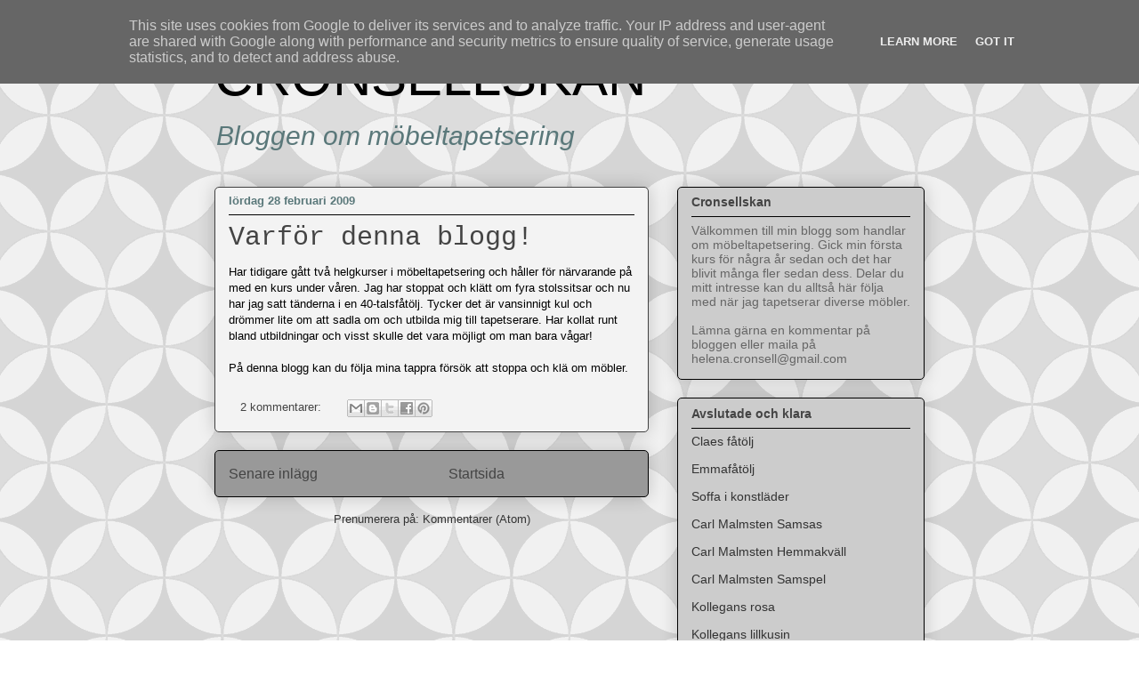

--- FILE ---
content_type: text/html; charset=UTF-8
request_url: http://www.cronsellskan.se/2009/02/
body_size: 19693
content:
<!DOCTYPE html>
<html class='v2' dir='ltr' lang='sv'>
<head>
<link href='https://www.blogger.com/static/v1/widgets/335934321-css_bundle_v2.css' rel='stylesheet' type='text/css'/>
<meta content='width=1100' name='viewport'/>
<meta content='text/html; charset=UTF-8' http-equiv='Content-Type'/>
<meta content='blogger' name='generator'/>
<link href='http://www.cronsellskan.se/favicon.ico' rel='icon' type='image/x-icon'/>
<link href='http://www.cronsellskan.se/2009/02/' rel='canonical'/>
<link rel="alternate" type="application/atom+xml" title="CRONSELLSKAN - Atom" href="http://www.cronsellskan.se/feeds/posts/default" />
<link rel="alternate" type="application/rss+xml" title="CRONSELLSKAN - RSS" href="http://www.cronsellskan.se/feeds/posts/default?alt=rss" />
<link rel="service.post" type="application/atom+xml" title="CRONSELLSKAN - Atom" href="https://www.blogger.com/feeds/3636250867123604273/posts/default" />
<!--Can't find substitution for tag [blog.ieCssRetrofitLinks]-->
<meta content='http://www.cronsellskan.se/2009/02/' property='og:url'/>
<meta content='CRONSELLSKAN' property='og:title'/>
<meta content='Bloggen om möbeltapetsering' property='og:description'/>
<title>CRONSELLSKAN: februari 2009</title>
<style id='page-skin-1' type='text/css'><!--
/*
-----------------------------------------------
Blogger Template Style
Name:     Awesome Inc.
Designer: Tina Chen
URL:      tinachen.org
----------------------------------------------- */
/* Variable definitions
====================
<Variable name="keycolor" description="Main Color" type="color" default="#ffffff"/>
<Group description="Page" selector="body">
<Variable name="body.font" description="Font" type="font"
default="normal normal 13px Arial, Tahoma, Helvetica, FreeSans, sans-serif"/>
<Variable name="body.background.color" description="Background Color" type="color" default="#000000"/>
<Variable name="body.text.color" description="Text Color" type="color" default="#ffffff"/>
</Group>
<Group description="Links" selector=".main-inner">
<Variable name="link.color" description="Link Color" type="color" default="#888888"/>
<Variable name="link.visited.color" description="Visited Color" type="color" default="#444444"/>
<Variable name="link.hover.color" description="Hover Color" type="color" default="#cccccc"/>
</Group>
<Group description="Blog Title" selector=".header h1">
<Variable name="header.font" description="Title Font" type="font"
default="normal bold 40px Arial, Tahoma, Helvetica, FreeSans, sans-serif"/>
<Variable name="header.text.color" description="Title Color" type="color" default="#000000" />
<Variable name="header.background.color" description="Header Background" type="color" default="transparent" />
</Group>
<Group description="Blog Description" selector=".header .description">
<Variable name="description.font" description="Font" type="font"
default="normal normal 14px Arial, Tahoma, Helvetica, FreeSans, sans-serif"/>
<Variable name="description.text.color" description="Text Color" type="color"
default="#000000" />
</Group>
<Group description="Tabs Text" selector=".tabs-inner .widget li a">
<Variable name="tabs.font" description="Font" type="font"
default="normal bold 14px Arial, Tahoma, Helvetica, FreeSans, sans-serif"/>
<Variable name="tabs.text.color" description="Text Color" type="color" default="#000000"/>
<Variable name="tabs.selected.text.color" description="Selected Color" type="color" default="#000000"/>
</Group>
<Group description="Tabs Background" selector=".tabs-outer .PageList">
<Variable name="tabs.background.color" description="Background Color" type="color" default="#141414"/>
<Variable name="tabs.selected.background.color" description="Selected Color" type="color" default="#444444"/>
<Variable name="tabs.border.color" description="Border Color" type="color" default="#000000"/>
</Group>
<Group description="Date Header" selector=".main-inner .widget h2.date-header, .main-inner .widget h2.date-header span">
<Variable name="date.font" description="Font" type="font"
default="normal normal 14px Arial, Tahoma, Helvetica, FreeSans, sans-serif"/>
<Variable name="date.text.color" description="Text Color" type="color" default="#666666"/>
<Variable name="date.border.color" description="Border Color" type="color" default="#000000"/>
</Group>
<Group description="Post Title" selector="h3.post-title, h4, h3.post-title a">
<Variable name="post.title.font" description="Font" type="font"
default="normal bold 22px Arial, Tahoma, Helvetica, FreeSans, sans-serif"/>
<Variable name="post.title.text.color" description="Text Color" type="color" default="#000000"/>
</Group>
<Group description="Post Background" selector=".post">
<Variable name="post.background.color" description="Background Color" type="color" default="#cccccc" />
<Variable name="post.border.color" description="Border Color" type="color" default="#000000" />
<Variable name="post.border.bevel.color" description="Bevel Color" type="color" default="#000000"/>
</Group>
<Group description="Gadget Title" selector="h2">
<Variable name="widget.title.font" description="Font" type="font"
default="normal bold 14px Arial, Tahoma, Helvetica, FreeSans, sans-serif"/>
<Variable name="widget.title.text.color" description="Text Color" type="color" default="#000000"/>
</Group>
<Group description="Gadget Text" selector=".sidebar .widget">
<Variable name="widget.font" description="Font" type="font"
default="normal normal 14px Arial, Tahoma, Helvetica, FreeSans, sans-serif"/>
<Variable name="widget.text.color" description="Text Color" type="color" default="#000000"/>
<Variable name="widget.alternate.text.color" description="Alternate Color" type="color" default="#666666"/>
</Group>
<Group description="Gadget Links" selector=".sidebar .widget">
<Variable name="widget.link.color" description="Link Color" type="color" default="#444444"/>
<Variable name="widget.link.visited.color" description="Visited Color" type="color" default="#000000"/>
<Variable name="widget.link.hover.color" description="Hover Color" type="color" default="#000000"/>
</Group>
<Group description="Gadget Background" selector=".sidebar .widget">
<Variable name="widget.background.color" description="Background Color" type="color" default="#141414"/>
<Variable name="widget.border.color" description="Border Color" type="color" default="#222222"/>
<Variable name="widget.border.bevel.color" description="Bevel Color" type="color" default="#000000"/>
</Group>
<Group description="Sidebar Background" selector=".column-left-inner .column-right-inner">
<Variable name="widget.outer.background.color" description="Background Color" type="color" default="transparent" />
</Group>
<Group description="Images" selector=".main-inner">
<Variable name="image.background.color" description="Background Color" type="color" default="transparent"/>
<Variable name="image.border.color" description="Border Color" type="color" default="transparent"/>
</Group>
<Group description="Feed" selector=".blog-feeds">
<Variable name="feed.text.color" description="Text Color" type="color" default="#000000"/>
</Group>
<Group description="Feed Links" selector=".blog-feeds">
<Variable name="feed.link.color" description="Link Color" type="color" default="#444444"/>
<Variable name="feed.link.visited.color" description="Visited Color" type="color" default="#000000"/>
<Variable name="feed.link.hover.color" description="Hover Color" type="color" default="#000000"/>
</Group>
<Group description="Pager" selector=".blog-pager">
<Variable name="pager.background.color" description="Background Color" type="color" default="#f3f3f3" />
</Group>
<Group description="Footer" selector=".footer-outer">
<Variable name="footer.background.color" description="Background Color" type="color" default="#cccccc" />
<Variable name="footer.text.color" description="Text Color" type="color" default="#000000" />
</Group>
<Variable name="title.shadow.spread" description="Title Shadow" type="length" default="-1px"/>
<Variable name="body.background" description="Body Background" type="background"
color="#ffffff"
default="$(color) none repeat scroll top left"/>
<Variable name="body.background.gradient.cap" description="Body Gradient Cap" type="url"
default="none"/>
<Variable name="body.background.size" description="Body Background Size" type="string" default="auto"/>
<Variable name="tabs.background.gradient" description="Tabs Background Gradient" type="url"
default="none"/>
<Variable name="header.background.gradient" description="Header Background Gradient" type="url" default="none" />
<Variable name="header.padding.top" description="Header Top Padding" type="length" default="22px" />
<Variable name="header.margin.top" description="Header Top Margin" type="length" default="0" />
<Variable name="header.margin.bottom" description="Header Bottom Margin" type="length" default="0" />
<Variable name="widget.padding.top" description="Widget Padding Top" type="length" default="8px" />
<Variable name="widget.padding.side" description="Widget Padding Side" type="length" default="15px" />
<Variable name="widget.outer.margin.top" description="Widget Top Margin" type="length" default="0" />
<Variable name="widget.outer.background.gradient" description="Gradient" type="url" default="none" />
<Variable name="widget.border.radius" description="Gadget Border Radius" type="length" default="0" />
<Variable name="outer.shadow.spread" description="Outer Shadow Size" type="length" default="0" />
<Variable name="date.header.border.radius.top" description="Date Header Border Radius Top" type="length" default="0" />
<Variable name="date.header.position" description="Date Header Position" type="length" default="15px" />
<Variable name="date.space" description="Date Space" type="length" default="30px" />
<Variable name="date.position" description="Date Float" type="string" default="static" />
<Variable name="date.padding.bottom" description="Date Padding Bottom" type="length" default="0" />
<Variable name="date.border.size" description="Date Border Size" type="length" default="0" />
<Variable name="date.background" description="Date Background" type="background" color="transparent"
default="$(color) none no-repeat scroll top left" />
<Variable name="date.first.border.radius.top" description="Date First top radius" type="length" default="5px" />
<Variable name="date.last.space.bottom" description="Date Last Space Bottom" type="length"
default="20px" />
<Variable name="date.last.border.radius.bottom" description="Date Last bottom radius" type="length" default="5px" />
<Variable name="post.first.padding.top" description="First Post Padding Top" type="length" default="0" />
<Variable name="image.shadow.spread" description="Image Shadow Size" type="length" default="0"/>
<Variable name="image.border.radius" description="Image Border Radius" type="length" default="0"/>
<Variable name="separator.outdent" description="Separator Outdent" type="length" default="15px" />
<Variable name="title.separator.border.size" description="Widget Title Border Size" type="length" default="1px" />
<Variable name="list.separator.border.size" description="List Separator Border Size" type="length" default="1px" />
<Variable name="shadow.spread" description="Shadow Size" type="length" default="0"/>
<Variable name="startSide" description="Side where text starts in blog language" type="automatic" default="left"/>
<Variable name="endSide" description="Side where text ends in blog language" type="automatic" default="right"/>
<Variable name="date.side" description="Side where date header is placed" type="string" default="right"/>
<Variable name="pager.border.radius.top" description="Pager Border Top Radius" type="length" default="5px" />
<Variable name="pager.space.top" description="Pager Top Space" type="length" default="1em" />
<Variable name="footer.background.gradient" description="Background Gradient" type="url" default="none" />
<Variable name="mobile.background.size" description="Mobile Background Size" type="string"
default="auto"/>
<Variable name="mobile.background.overlay" description="Mobile Background Overlay" type="string"
default="transparent none repeat scroll top left"/>
<Variable name="mobile.button.color" description="Mobile Button Color" type="color" default="#ffffff" />
*/
/* Content
----------------------------------------------- */
body, .body-fauxcolumn-outer {
font: normal normal 13px Arial, Tahoma, Helvetica, FreeSans, sans-serif;;
color: #000000;
background: #ffffff url(http://themes.googleusercontent.com/image?id=0BwVBOzw_-hbMODkzNDVjYTEtYzNiYi00YjRkLThkZjAtOGM0MGI5NzRhZjM4) repeat scroll top center /* Credit: Ollustrator (http://www.istockphoto.com/googleimages.php?id=9505737&platform=blogger) */;
}
html body .content-outer {
min-width: 0;
max-width: 100%;
width: 100%;
}
a:link {
text-decoration: none;
color: #444444;
}
a:visited {
text-decoration: none;
color: #000000;
}
a:hover {
text-decoration: underline;
color: #000000;
}
.body-fauxcolumn-outer .cap-top {
position: absolute;
z-index: 1;
height: 276px;
width: 100%;
background: transparent none repeat-x scroll top left;
_background-image: none;
}
/* Columns
----------------------------------------------- */
.content-inner {
padding: 0;
}
.header-inner .section {
margin: 0 16px;
}
.tabs-inner .section {
margin: 0 16px;
}
.main-inner {
padding-top: 30px;
}
.main-inner .column-center-inner,
.main-inner .column-left-inner,
.main-inner .column-right-inner {
padding: 0 5px;
}
*+html body .main-inner .column-center-inner {
margin-top: -30px;
}
#layout .main-inner .column-center-inner {
margin-top: 0;
}
/* Header
----------------------------------------------- */
.header-outer {
margin: 0 0 0 0;
background: transparent none repeat scroll 0 0;
}
.Header h1 {
font: normal normal 60px Verdana, Geneva, sans-serif;;
color: #000000;
text-shadow: 0 0 -1px #000000;
}
.Header h1 a {
color: #000000;
}
.Header .description {
font: italic normal 30px Arial, Tahoma, Helvetica, FreeSans, sans-serif;;
color: #5a787a;
}
.header-inner .Header .titlewrapper,
.header-inner .Header .descriptionwrapper {
padding-left: 0;
padding-right: 0;
margin-bottom: 0;
}
.header-inner .Header .titlewrapper {
padding-top: 22px;
}
/* Tabs
----------------------------------------------- */
.tabs-outer {
overflow: hidden;
position: relative;
background: #000000 url(http://www.blogblog.com/1kt/awesomeinc/tabs_gradient_light.png) repeat scroll 0 0;
}
#layout .tabs-outer {
overflow: visible;
}
.tabs-cap-top, .tabs-cap-bottom {
position: absolute;
width: 100%;
border-top: 1px solid #000000;
}
.tabs-cap-bottom {
bottom: 0;
}
.tabs-inner .widget li a {
display: inline-block;
margin: 0;
padding: .6em 1.5em;
font: normal normal 13px Arial, Tahoma, Helvetica, FreeSans, sans-serif;;
color: #000000;
border-top: 1px solid #000000;
border-bottom: 1px solid #000000;
border-left: 1px solid #000000;
height: 16px;
line-height: 16px;
}
.tabs-inner .widget li:last-child a {
border-right: 1px solid #000000;
}
.tabs-inner .widget li.selected a, .tabs-inner .widget li a:hover {
background: #1f272f url(http://www.blogblog.com/1kt/awesomeinc/tabs_gradient_light.png) repeat-x scroll 0 -100px;
color: #ffffff;
}
/* Headings
----------------------------------------------- */
h2 {
font: normal bold 14px Arial, Tahoma, Helvetica, FreeSans, sans-serif;;
color: #444444;
}
/* Widgets
----------------------------------------------- */
.main-inner .section {
margin: 0 27px;
padding: 0;
}
.main-inner .column-left-outer,
.main-inner .column-right-outer {
margin-top: 0;
}
#layout .main-inner .column-left-outer,
#layout .main-inner .column-right-outer {
margin-top: 0;
}
.main-inner .column-left-inner,
.main-inner .column-right-inner {
background: transparent none repeat 0 0;
-moz-box-shadow: 0 0 0 rgba(0, 0, 0, .2);
-webkit-box-shadow: 0 0 0 rgba(0, 0, 0, .2);
-goog-ms-box-shadow: 0 0 0 rgba(0, 0, 0, .2);
box-shadow: 0 0 0 rgba(0, 0, 0, .2);
-moz-border-radius: 5px;
-webkit-border-radius: 5px;
-goog-ms-border-radius: 5px;
border-radius: 5px;
}
#layout .main-inner .column-left-inner,
#layout .main-inner .column-right-inner {
margin-top: 0;
}
.sidebar .widget {
font: normal normal 14px Arial, Tahoma, Helvetica, FreeSans, sans-serif;
color: #666666;
}
.sidebar .widget a:link {
color: #333333;
}
.sidebar .widget a:visited {
color: #333333;
}
.sidebar .widget a:hover {
color: #333333;
}
.sidebar .widget h2 {
text-shadow: 0 0 -1px #000000;
}
.main-inner .widget {
background-color: #cccccc;
border: 1px solid #000000;
padding: 0 15px 15px;
margin: 20px -16px;
-moz-box-shadow: 0 0 20px rgba(0, 0, 0, .2);
-webkit-box-shadow: 0 0 20px rgba(0, 0, 0, .2);
-goog-ms-box-shadow: 0 0 20px rgba(0, 0, 0, .2);
box-shadow: 0 0 20px rgba(0, 0, 0, .2);
-moz-border-radius: 5px;
-webkit-border-radius: 5px;
-goog-ms-border-radius: 5px;
border-radius: 5px;
}
.main-inner .widget h2 {
margin: 0 -0;
padding: .6em 0 .5em;
border-bottom: 1px solid transparent;
}
.footer-inner .widget h2 {
padding: 0 0 .4em;
border-bottom: 1px solid transparent;
}
.main-inner .widget h2 + div, .footer-inner .widget h2 + div {
border-top: 1px solid #000000;
padding-top: 8px;
}
.main-inner .widget .widget-content {
margin: 0 -0;
padding: 7px 0 0;
}
.main-inner .widget ul, .main-inner .widget #ArchiveList ul.flat {
margin: -8px -15px 0;
padding: 0;
list-style: none;
}
.main-inner .widget #ArchiveList {
margin: -8px 0 0;
}
.main-inner .widget ul li, .main-inner .widget #ArchiveList ul.flat li {
padding: .5em 15px;
text-indent: 0;
color: #434343;
border-top: 0 solid #000000;
border-bottom: 1px solid transparent;
}
.main-inner .widget #ArchiveList ul li {
padding-top: .25em;
padding-bottom: .25em;
}
.main-inner .widget ul li:first-child, .main-inner .widget #ArchiveList ul.flat li:first-child {
border-top: none;
}
.main-inner .widget ul li:last-child, .main-inner .widget #ArchiveList ul.flat li:last-child {
border-bottom: none;
}
.post-body {
position: relative;
}
.main-inner .widget .post-body ul {
padding: 0 2.5em;
margin: .5em 0;
list-style: disc;
}
.main-inner .widget .post-body ul li {
padding: 0.25em 0;
margin-bottom: .25em;
color: #000000;
border: none;
}
.footer-inner .widget ul {
padding: 0;
list-style: none;
}
.widget .zippy {
color: #434343;
}
/* Posts
----------------------------------------------- */
body .main-inner .Blog {
padding: 0;
margin-bottom: 1em;
background-color: transparent;
border: none;
-moz-box-shadow: 0 0 0 rgba(0, 0, 0, 0);
-webkit-box-shadow: 0 0 0 rgba(0, 0, 0, 0);
-goog-ms-box-shadow: 0 0 0 rgba(0, 0, 0, 0);
box-shadow: 0 0 0 rgba(0, 0, 0, 0);
}
.main-inner .section:last-child .Blog:last-child {
padding: 0;
margin-bottom: 1em;
}
.main-inner .widget h2.date-header {
margin: 0 -15px 1px;
padding: 0 0 0 0;
font: normal bold 13px Arial, Tahoma, Helvetica, FreeSans, sans-serif;;
color: #5a787a;
background: transparent none no-repeat scroll top left;
border-top: 0 solid #000000;
border-bottom: 1px solid transparent;
-moz-border-radius-topleft: 0;
-moz-border-radius-topright: 0;
-webkit-border-top-left-radius: 0;
-webkit-border-top-right-radius: 0;
border-top-left-radius: 0;
border-top-right-radius: 0;
position: static;
bottom: 100%;
right: 15px;
text-shadow: 0 0 -1px #000000;
}
.main-inner .widget h2.date-header span {
font: normal bold 13px Arial, Tahoma, Helvetica, FreeSans, sans-serif;;
display: block;
padding: .5em 15px;
border-left: 0 solid #000000;
border-right: 0 solid #000000;
}
.date-outer {
position: relative;
margin: 30px 0 20px;
padding: 0 15px;
background-color: #f3f3f3;
border: 1px solid #414141;
-moz-box-shadow: 0 0 20px rgba(0, 0, 0, .2);
-webkit-box-shadow: 0 0 20px rgba(0, 0, 0, .2);
-goog-ms-box-shadow: 0 0 20px rgba(0, 0, 0, .2);
box-shadow: 0 0 20px rgba(0, 0, 0, .2);
-moz-border-radius: 5px;
-webkit-border-radius: 5px;
-goog-ms-border-radius: 5px;
border-radius: 5px;
}
.date-outer:first-child {
margin-top: 0;
}
.date-outer:last-child {
margin-bottom: 20px;
-moz-border-radius-bottomleft: 5px;
-moz-border-radius-bottomright: 5px;
-webkit-border-bottom-left-radius: 5px;
-webkit-border-bottom-right-radius: 5px;
-goog-ms-border-bottom-left-radius: 5px;
-goog-ms-border-bottom-right-radius: 5px;
border-bottom-left-radius: 5px;
border-bottom-right-radius: 5px;
}
.date-posts {
margin: 0 -0;
padding: 0 0;
clear: both;
}
.post-outer, .inline-ad {
border-top: 1px solid #000000;
margin: 0 -0;
padding: 15px 0;
}
.post-outer {
padding-bottom: 10px;
}
.post-outer:first-child {
padding-top: 0;
border-top: none;
}
.post-outer:last-child, .inline-ad:last-child {
border-bottom: none;
}
.post-body {
position: relative;
}
.post-body img {
padding: 8px;
background: #eeeeee;
border: 1px solid #cccccc;
-moz-box-shadow: 0 0 20px rgba(0, 0, 0, .2);
-webkit-box-shadow: 0 0 20px rgba(0, 0, 0, .2);
box-shadow: 0 0 20px rgba(0, 0, 0, .2);
-moz-border-radius: 5px;
-webkit-border-radius: 5px;
border-radius: 5px;
}
h3.post-title, h4 {
font: normal normal 30px 'Courier New', Courier, FreeMono, monospace;;
color: #444444;
}
h3.post-title a {
font: normal normal 30px 'Courier New', Courier, FreeMono, monospace;;
color: #444444;
}
h3.post-title a:hover {
color: #000000;
text-decoration: underline;
}
.post-header {
margin: 0 0 1em;
}
.post-body {
line-height: 1.4;
}
.post-outer h2 {
color: #000000;
}
.post-footer {
margin: 1.5em 0 0;
}
#blog-pager {
padding: 15px;
font-size: 120%;
background-color: #999999;
border: 1px solid #000000;
-moz-box-shadow: 0 0 20px rgba(0, 0, 0, .2);
-webkit-box-shadow: 0 0 20px rgba(0, 0, 0, .2);
-goog-ms-box-shadow: 0 0 20px rgba(0, 0, 0, .2);
box-shadow: 0 0 20px rgba(0, 0, 0, .2);
-moz-border-radius: 5px;
-webkit-border-radius: 5px;
-goog-ms-border-radius: 5px;
border-radius: 5px;
-moz-border-radius-topleft: 5px;
-moz-border-radius-topright: 5px;
-webkit-border-top-left-radius: 5px;
-webkit-border-top-right-radius: 5px;
-goog-ms-border-top-left-radius: 5px;
-goog-ms-border-top-right-radius: 5px;
border-top-left-radius: 5px;
border-top-right-radius-topright: 5px;
margin-top: 1em;
}
.blog-feeds, .post-feeds {
margin: 1em 0;
text-align: center;
color: #333333;
}
.blog-feeds a, .post-feeds a {
color: #333333;
}
.blog-feeds a:visited, .post-feeds a:visited {
color: #333333;
}
.blog-feeds a:hover, .post-feeds a:hover {
color: #333333;
}
.post-outer .comments {
margin-top: 2em;
}
/* Comments
----------------------------------------------- */
.comments .comments-content .icon.blog-author {
background-repeat: no-repeat;
background-image: url([data-uri]);
}
.comments .comments-content .loadmore a {
border-top: 1px solid #000000;
border-bottom: 1px solid #000000;
}
.comments .continue {
border-top: 2px solid #000000;
}
/* Footer
----------------------------------------------- */
.footer-outer {
margin: -20px 0 -1px;
padding: 20px 0 0;
color: #000000;
overflow: hidden;
}
.footer-fauxborder-left {
border-top: 1px solid #000000;
background: #999999 none repeat scroll 0 0;
-moz-box-shadow: 0 0 20px rgba(0, 0, 0, .2);
-webkit-box-shadow: 0 0 20px rgba(0, 0, 0, .2);
-goog-ms-box-shadow: 0 0 20px rgba(0, 0, 0, .2);
box-shadow: 0 0 20px rgba(0, 0, 0, .2);
margin: 0 -20px;
}
/* Mobile
----------------------------------------------- */
body.mobile {
background-size: auto;
}
.mobile .body-fauxcolumn-outer {
background: transparent none repeat scroll top left;
}
*+html body.mobile .main-inner .column-center-inner {
margin-top: 0;
}
.mobile .main-inner .widget {
padding: 0 0 15px;
}
.mobile .main-inner .widget h2 + div,
.mobile .footer-inner .widget h2 + div {
border-top: none;
padding-top: 0;
}
.mobile .footer-inner .widget h2 {
padding: 0.5em 0;
border-bottom: none;
}
.mobile .main-inner .widget .widget-content {
margin: 0;
padding: 7px 0 0;
}
.mobile .main-inner .widget ul,
.mobile .main-inner .widget #ArchiveList ul.flat {
margin: 0 -15px 0;
}
.mobile .main-inner .widget h2.date-header {
right: 0;
}
.mobile .date-header span {
padding: 0.4em 0;
}
.mobile .date-outer:first-child {
margin-bottom: 0;
border: 1px solid #414141;
-moz-border-radius-topleft: 5px;
-moz-border-radius-topright: 5px;
-webkit-border-top-left-radius: 5px;
-webkit-border-top-right-radius: 5px;
-goog-ms-border-top-left-radius: 5px;
-goog-ms-border-top-right-radius: 5px;
border-top-left-radius: 5px;
border-top-right-radius: 5px;
}
.mobile .date-outer {
border-color: #414141;
border-width: 0 1px 1px;
}
.mobile .date-outer:last-child {
margin-bottom: 0;
}
.mobile .main-inner {
padding: 0;
}
.mobile .header-inner .section {
margin: 0;
}
.mobile .blog-posts {
padding: 0 10px;
}
.mobile .post-outer, .mobile .inline-ad {
padding: 5px 0;
}
.mobile .tabs-inner .section {
margin: 0 10px;
}
.mobile .main-inner .widget h2 {
margin: 0;
padding: 0;
}
.mobile .main-inner .widget h2.date-header span {
padding: 0;
}
.mobile .main-inner .widget .widget-content {
margin: 0;
padding: 7px 0 0;
}
.mobile #blog-pager {
border: 1px solid transparent;
background: #999999 none repeat scroll 0 0;
}
.mobile .main-inner .column-left-inner,
.mobile .main-inner .column-right-inner {
background: transparent none repeat 0 0;
-moz-box-shadow: none;
-webkit-box-shadow: none;
-goog-ms-box-shadow: none;
box-shadow: none;
}
.mobile .date-posts {
margin: 0;
padding: 0;
}
.mobile .footer-fauxborder-left {
margin: 0;
border-top: inherit;
}
.mobile .main-inner .section:last-child .Blog:last-child {
margin-bottom: 0;
}
.mobile-index-contents {
color: #000000;
}
.mobile .mobile-link-button {
background: #444444 url(http://www.blogblog.com/1kt/awesomeinc/tabs_gradient_light.png) repeat scroll 0 0;
}
.mobile-link-button a:link, .mobile-link-button a:visited {
color: #ffffff;
}
.mobile .tabs-inner .PageList .widget-content {
background: transparent;
border-top: 1px solid;
border-color: #000000;
color: #000000;
}
.mobile .tabs-inner .PageList .widget-content .pagelist-arrow {
border-left: 1px solid #000000;
}

--></style>
<style id='template-skin-1' type='text/css'><!--
body {
min-width: 830px;
}
.content-outer, .content-fauxcolumn-outer, .region-inner {
min-width: 830px;
max-width: 830px;
_width: 830px;
}
.main-inner .columns {
padding-left: 0px;
padding-right: 310px;
}
.main-inner .fauxcolumn-center-outer {
left: 0px;
right: 310px;
/* IE6 does not respect left and right together */
_width: expression(this.parentNode.offsetWidth -
parseInt("0px") -
parseInt("310px") + 'px');
}
.main-inner .fauxcolumn-left-outer {
width: 0px;
}
.main-inner .fauxcolumn-right-outer {
width: 310px;
}
.main-inner .column-left-outer {
width: 0px;
right: 100%;
margin-left: -0px;
}
.main-inner .column-right-outer {
width: 310px;
margin-right: -310px;
}
#layout {
min-width: 0;
}
#layout .content-outer {
min-width: 0;
width: 800px;
}
#layout .region-inner {
min-width: 0;
width: auto;
}
body#layout div.add_widget {
padding: 8px;
}
body#layout div.add_widget a {
margin-left: 32px;
}
--></style>
<style>
    body {background-image:url(http\:\/\/themes.googleusercontent.com\/image?id=0BwVBOzw_-hbMODkzNDVjYTEtYzNiYi00YjRkLThkZjAtOGM0MGI5NzRhZjM4);}
    
@media (max-width: 200px) { body {background-image:url(http\:\/\/themes.googleusercontent.com\/image?id=0BwVBOzw_-hbMODkzNDVjYTEtYzNiYi00YjRkLThkZjAtOGM0MGI5NzRhZjM4&options=w200);}}
@media (max-width: 400px) and (min-width: 201px) { body {background-image:url(http\:\/\/themes.googleusercontent.com\/image?id=0BwVBOzw_-hbMODkzNDVjYTEtYzNiYi00YjRkLThkZjAtOGM0MGI5NzRhZjM4&options=w400);}}
@media (max-width: 800px) and (min-width: 401px) { body {background-image:url(http\:\/\/themes.googleusercontent.com\/image?id=0BwVBOzw_-hbMODkzNDVjYTEtYzNiYi00YjRkLThkZjAtOGM0MGI5NzRhZjM4&options=w800);}}
@media (max-width: 1200px) and (min-width: 801px) { body {background-image:url(http\:\/\/themes.googleusercontent.com\/image?id=0BwVBOzw_-hbMODkzNDVjYTEtYzNiYi00YjRkLThkZjAtOGM0MGI5NzRhZjM4&options=w1200);}}
/* Last tag covers anything over one higher than the previous max-size cap. */
@media (min-width: 1201px) { body {background-image:url(http\:\/\/themes.googleusercontent.com\/image?id=0BwVBOzw_-hbMODkzNDVjYTEtYzNiYi00YjRkLThkZjAtOGM0MGI5NzRhZjM4&options=w1600);}}
  </style>
<link href='https://www.blogger.com/dyn-css/authorization.css?targetBlogID=3636250867123604273&amp;zx=4aee3ef1-2054-4458-bdcd-abd33de75b5e' media='none' onload='if(media!=&#39;all&#39;)media=&#39;all&#39;' rel='stylesheet'/><noscript><link href='https://www.blogger.com/dyn-css/authorization.css?targetBlogID=3636250867123604273&amp;zx=4aee3ef1-2054-4458-bdcd-abd33de75b5e' rel='stylesheet'/></noscript>
<meta name='google-adsense-platform-account' content='ca-host-pub-1556223355139109'/>
<meta name='google-adsense-platform-domain' content='blogspot.com'/>

<script type="text/javascript" language="javascript">
  // Supply ads personalization default for EEA readers
  // See https://www.blogger.com/go/adspersonalization
  adsbygoogle = window.adsbygoogle || [];
  if (typeof adsbygoogle.requestNonPersonalizedAds === 'undefined') {
    adsbygoogle.requestNonPersonalizedAds = 1;
  }
</script>


</head>
<body class='loading'>
<div class='navbar section' id='navbar' name='Navbar'><div class='widget Navbar' data-version='1' id='Navbar1'><script type="text/javascript">
    function setAttributeOnload(object, attribute, val) {
      if(window.addEventListener) {
        window.addEventListener('load',
          function(){ object[attribute] = val; }, false);
      } else {
        window.attachEvent('onload', function(){ object[attribute] = val; });
      }
    }
  </script>
<div id="navbar-iframe-container"></div>
<script type="text/javascript" src="https://apis.google.com/js/platform.js"></script>
<script type="text/javascript">
      gapi.load("gapi.iframes:gapi.iframes.style.bubble", function() {
        if (gapi.iframes && gapi.iframes.getContext) {
          gapi.iframes.getContext().openChild({
              url: 'https://www.blogger.com/navbar/3636250867123604273?origin\x3dhttp://www.cronsellskan.se',
              where: document.getElementById("navbar-iframe-container"),
              id: "navbar-iframe"
          });
        }
      });
    </script><script type="text/javascript">
(function() {
var script = document.createElement('script');
script.type = 'text/javascript';
script.src = '//pagead2.googlesyndication.com/pagead/js/google_top_exp.js';
var head = document.getElementsByTagName('head')[0];
if (head) {
head.appendChild(script);
}})();
</script>
</div></div>
<div class='body-fauxcolumns'>
<div class='fauxcolumn-outer body-fauxcolumn-outer'>
<div class='cap-top'>
<div class='cap-left'></div>
<div class='cap-right'></div>
</div>
<div class='fauxborder-left'>
<div class='fauxborder-right'></div>
<div class='fauxcolumn-inner'>
</div>
</div>
<div class='cap-bottom'>
<div class='cap-left'></div>
<div class='cap-right'></div>
</div>
</div>
</div>
<div class='content'>
<div class='content-fauxcolumns'>
<div class='fauxcolumn-outer content-fauxcolumn-outer'>
<div class='cap-top'>
<div class='cap-left'></div>
<div class='cap-right'></div>
</div>
<div class='fauxborder-left'>
<div class='fauxborder-right'></div>
<div class='fauxcolumn-inner'>
</div>
</div>
<div class='cap-bottom'>
<div class='cap-left'></div>
<div class='cap-right'></div>
</div>
</div>
</div>
<div class='content-outer'>
<div class='content-cap-top cap-top'>
<div class='cap-left'></div>
<div class='cap-right'></div>
</div>
<div class='fauxborder-left content-fauxborder-left'>
<div class='fauxborder-right content-fauxborder-right'></div>
<div class='content-inner'>
<header>
<div class='header-outer'>
<div class='header-cap-top cap-top'>
<div class='cap-left'></div>
<div class='cap-right'></div>
</div>
<div class='fauxborder-left header-fauxborder-left'>
<div class='fauxborder-right header-fauxborder-right'></div>
<div class='region-inner header-inner'>
<div class='header section' id='header' name='Rubrik'><div class='widget Header' data-version='1' id='Header1'>
<div id='header-inner'>
<div class='titlewrapper'>
<h1 class='title'>
<a href='http://www.cronsellskan.se/'>
CRONSELLSKAN
</a>
</h1>
</div>
<div class='descriptionwrapper'>
<p class='description'><span>Bloggen om möbeltapetsering</span></p>
</div>
</div>
</div></div>
</div>
</div>
<div class='header-cap-bottom cap-bottom'>
<div class='cap-left'></div>
<div class='cap-right'></div>
</div>
</div>
</header>
<div class='tabs-outer'>
<div class='tabs-cap-top cap-top'>
<div class='cap-left'></div>
<div class='cap-right'></div>
</div>
<div class='fauxborder-left tabs-fauxborder-left'>
<div class='fauxborder-right tabs-fauxborder-right'></div>
<div class='region-inner tabs-inner'>
<div class='tabs no-items section' id='crosscol' name='Alla kolumner'></div>
<div class='tabs no-items section' id='crosscol-overflow' name='Cross-Column 2'></div>
</div>
</div>
<div class='tabs-cap-bottom cap-bottom'>
<div class='cap-left'></div>
<div class='cap-right'></div>
</div>
</div>
<div class='main-outer'>
<div class='main-cap-top cap-top'>
<div class='cap-left'></div>
<div class='cap-right'></div>
</div>
<div class='fauxborder-left main-fauxborder-left'>
<div class='fauxborder-right main-fauxborder-right'></div>
<div class='region-inner main-inner'>
<div class='columns fauxcolumns'>
<div class='fauxcolumn-outer fauxcolumn-center-outer'>
<div class='cap-top'>
<div class='cap-left'></div>
<div class='cap-right'></div>
</div>
<div class='fauxborder-left'>
<div class='fauxborder-right'></div>
<div class='fauxcolumn-inner'>
</div>
</div>
<div class='cap-bottom'>
<div class='cap-left'></div>
<div class='cap-right'></div>
</div>
</div>
<div class='fauxcolumn-outer fauxcolumn-left-outer'>
<div class='cap-top'>
<div class='cap-left'></div>
<div class='cap-right'></div>
</div>
<div class='fauxborder-left'>
<div class='fauxborder-right'></div>
<div class='fauxcolumn-inner'>
</div>
</div>
<div class='cap-bottom'>
<div class='cap-left'></div>
<div class='cap-right'></div>
</div>
</div>
<div class='fauxcolumn-outer fauxcolumn-right-outer'>
<div class='cap-top'>
<div class='cap-left'></div>
<div class='cap-right'></div>
</div>
<div class='fauxborder-left'>
<div class='fauxborder-right'></div>
<div class='fauxcolumn-inner'>
</div>
</div>
<div class='cap-bottom'>
<div class='cap-left'></div>
<div class='cap-right'></div>
</div>
</div>
<!-- corrects IE6 width calculation -->
<div class='columns-inner'>
<div class='column-center-outer'>
<div class='column-center-inner'>
<div class='main section' id='main' name='Huvudsektion'><div class='widget Blog' data-version='1' id='Blog1'>
<div class='blog-posts hfeed'>

          <div class="date-outer">
        
<h2 class='date-header'><span>lördag 28 februari 2009</span></h2>

          <div class="date-posts">
        
<div class='post-outer'>
<div class='post hentry uncustomized-post-template' itemprop='blogPost' itemscope='itemscope' itemtype='http://schema.org/BlogPosting'>
<meta content='3636250867123604273' itemprop='blogId'/>
<meta content='3819828838130854903' itemprop='postId'/>
<a name='3819828838130854903'></a>
<h3 class='post-title entry-title' itemprop='name'>
<a href='http://www.cronsellskan.se/2009/02/hej-har-tidigare-gatt-tva-helgkurser-i.html'>Varför denna blogg!</a>
</h3>
<div class='post-header'>
<div class='post-header-line-1'></div>
</div>
<div class='post-body entry-content' id='post-body-3819828838130854903' itemprop='description articleBody'>
Har tidigare gått två helgkurser i möbeltapetsering och håller för närvarande på med en kurs under våren. Jag har stoppat och klätt om fyra stolssitsar och nu har jag satt tänderna i en 40-talsfåtölj. Tycker det är vansinnigt kul och drömmer lite om att sadla om och utbilda mig till tapetserare. Har kollat runt bland utbildningar och visst skulle det vara möjligt om man bara vågar!&#160;<div><br /></div><div>På denna blogg kan du följa mina tappra försök att stoppa och klä om möbler.&#160;</div>
<div style='clear: both;'></div>
</div>
<div class='post-footer'>
<div class='post-footer-line post-footer-line-1'>
<span class='post-author vcard'>
</span>
<span class='post-timestamp'>
</span>
<span class='post-comment-link'>
<a class='comment-link' href='https://www.blogger.com/comment/fullpage/post/3636250867123604273/3819828838130854903' onclick='javascript:window.open(this.href, "bloggerPopup", "toolbar=0,location=0,statusbar=1,menubar=0,scrollbars=yes,width=640,height=500"); return false;'>
2 kommentarer:
  </a>
</span>
<span class='post-icons'>
<span class='item-control blog-admin pid-1087889745'>
<a href='https://www.blogger.com/post-edit.g?blogID=3636250867123604273&postID=3819828838130854903&from=pencil' title='Redigera inlägg'>
<img alt='' class='icon-action' height='18' src='https://resources.blogblog.com/img/icon18_edit_allbkg.gif' width='18'/>
</a>
</span>
</span>
<div class='post-share-buttons goog-inline-block'>
<a class='goog-inline-block share-button sb-email' href='https://www.blogger.com/share-post.g?blogID=3636250867123604273&postID=3819828838130854903&target=email' target='_blank' title='Skicka med e-post'><span class='share-button-link-text'>Skicka med e-post</span></a><a class='goog-inline-block share-button sb-blog' href='https://www.blogger.com/share-post.g?blogID=3636250867123604273&postID=3819828838130854903&target=blog' onclick='window.open(this.href, "_blank", "height=270,width=475"); return false;' target='_blank' title='BlogThis!'><span class='share-button-link-text'>BlogThis!</span></a><a class='goog-inline-block share-button sb-twitter' href='https://www.blogger.com/share-post.g?blogID=3636250867123604273&postID=3819828838130854903&target=twitter' target='_blank' title='Dela på X'><span class='share-button-link-text'>Dela på X</span></a><a class='goog-inline-block share-button sb-facebook' href='https://www.blogger.com/share-post.g?blogID=3636250867123604273&postID=3819828838130854903&target=facebook' onclick='window.open(this.href, "_blank", "height=430,width=640"); return false;' target='_blank' title='Dela på Facebook'><span class='share-button-link-text'>Dela på Facebook</span></a><a class='goog-inline-block share-button sb-pinterest' href='https://www.blogger.com/share-post.g?blogID=3636250867123604273&postID=3819828838130854903&target=pinterest' target='_blank' title='Dela på Pinterest'><span class='share-button-link-text'>Dela på Pinterest</span></a>
</div>
</div>
<div class='post-footer-line post-footer-line-2'>
<span class='post-labels'>
</span>
</div>
<div class='post-footer-line post-footer-line-3'>
<span class='post-location'>
</span>
</div>
</div>
</div>
</div>

        </div></div>
      
</div>
<div class='blog-pager' id='blog-pager'>
<span id='blog-pager-newer-link'>
<a class='blog-pager-newer-link' href='http://www.cronsellskan.se/search?updated-max=2010-05-02T21:29:00%2B02:00&max-results=100&reverse-paginate=true' id='Blog1_blog-pager-newer-link' title='Senare inlägg'>Senare inlägg</a>
</span>
<a class='home-link' href='http://www.cronsellskan.se/'>Startsida</a>
</div>
<div class='clear'></div>
<div class='blog-feeds'>
<div class='feed-links'>
Prenumerera på:
<a class='feed-link' href='http://www.cronsellskan.se/feeds/posts/default' target='_blank' type='application/atom+xml'>Kommentarer (Atom)</a>
</div>
</div>
</div></div>
</div>
</div>
<div class='column-left-outer'>
<div class='column-left-inner'>
<aside>
</aside>
</div>
</div>
<div class='column-right-outer'>
<div class='column-right-inner'>
<aside>
<div class='sidebar section' id='sidebar-right-1'><div class='widget Text' data-version='1' id='Text1'>
<h2 class='title'>Cronsellskan</h2>
<div class='widget-content'>
<i><div><span class="Apple-style-span" style="font-style: normal;">Välkommen till min blogg som handlar om möbeltapetsering. Gick min första kurs för några år sedan och det har blivit många fler sedan dess. Delar du mitt intresse kan du alltså här följa med när jag tapetserar diverse möbler.</span></div></i><div><span class="Apple-style-span"  style="color:#009900;"><br /></span></div><div><span class="Apple-style-span"  style="color:#666666;">Lämna gärna en kommentar på bloggen eller maila på helena.cronsell@gmail.com</span></div>
</div>
<div class='clear'></div>
</div><div class='widget PageList' data-version='1' id='PageList1'>
<h2>Avslutade och klara</h2>
<div class='widget-content'>
<ul>
<li>
<a href='http://www.cronsellskan.se/p/claes-fatolj.html'>Claes fåtölj</a>
</li>
<li>
<a href='http://www.cronsellskan.se/p/emmafatolj.html'>Emmafåtölj</a>
</li>
<li>
<a href='http://www.cronsellskan.se/p/soffa-i-konstlader.html'>Soffa i konstläder</a>
</li>
<li>
<a href='http://www.cronsellskan.se/p/koksstolar-tra.html'>Carl Malmsten Samsas</a>
</li>
<li>
<a href='http://www.cronsellskan.se/p/carl-malmsten-hemmakvall.html'>Carl Malmsten Hemmakväll</a>
</li>
<li>
<a href='http://www.cronsellskan.se/p/carl-malmsten-samspel.html'>Carl Malmsten Samspel</a>
</li>
<li>
<a href='http://www.cronsellskan.se/p/kollegans-rosa.html'>Kollegans rosa</a>
</li>
<li>
<a href='http://www.cronsellskan.se/p/koksstolar.html'>Kollegans lillkusin</a>
</li>
<li>
<a href='http://www.cronsellskan.se/p/mormorsfatoljen.html'>Mormors fåtölj</a>
</li>
<li>
<a href='http://www.cronsellskan.se/p/pallen.html'>Pallen</a>
</li>
<li>
<a href='http://www.cronsellskan.se/p/pall.html'>Nya fåtöljen</a>
</li>
<li>
<a href='http://www.cronsellskan.se/p/den-lilla-roda.html'>Den lilla röda</a>
</li>
<li>
<a href='http://www.cronsellskan.se/p/mariannes-fatolj.html'>Mariannes fåtölj</a>
</li>
<li>
<a href='http://www.cronsellskan.se/p/svanfatoljen.html'>Svanfåtöljen</a>
</li>
<li>
<a href='http://www.cronsellskan.se/p/40-talsfatoljerna.html'>40-talsfåtölj</a>
</li>
<li>
<a href='http://www.cronsellskan.se/p/rosa-sammetssoffa.html'>Rosa sammetssoffa</a>
</li>
<li>
<a href='http://www.cronsellskan.se/p/rod-sammetsfatolj_5.html'>Röd sammetsfåtölj</a>
</li>
<li>
<a href='http://www.cronsellskan.se/p/rod-snurrfatolj.html'>Röd snurrfåtölj</a>
</li>
</ul>
<div class='clear'></div>
</div>
</div><div class='widget PopularPosts' data-version='1' id='PopularPosts1'>
<h2>Populära inlägg</h2>
<div class='widget-content popular-posts'>
<ul>
<li>
<div class='item-content'>
<div class='item-thumbnail'>
<a href='http://www.cronsellskan.se/2010/11/vika-horn.html' target='_blank'>
<img alt='' border='0' src='https://blogger.googleusercontent.com/img/b/R29vZ2xl/AVvXsEgMca2xYkysFWZltYqIDcFotVRDUxai8DMsVxqYhCWvgTero9B4B-qfCK1mJ5swtelLfTSFveY2xQ_5IdC1HHlRbJEDTiGsDnIR6BReeqDCqBLb8yzyDmwdli96k6if7gklWb7tf3_g9mY/w72-h72-p-k-no-nu/annathorn1.jpg'/>
</a>
</div>
<div class='item-title'><a href='http://www.cronsellskan.se/2010/11/vika-horn.html'>Hörn</a></div>
<div class='item-snippet'>Att vika hörn så det blir snyggt är inte lätt. Här kommer tips på enkelvik: Vik tyget enligt ovan och spika. Klipp enligt den streckade linj...</div>
</div>
<div style='clear: both;'></div>
</li>
<li>
<div class='item-content'>
<div class='item-thumbnail'>
<a href='http://www.cronsellskan.se/2010/11/tips-pa-knutar.html' target='_blank'>
<img alt='' border='0' src='https://blogger.googleusercontent.com/img/b/R29vZ2xl/AVvXsEhq-8fo6CPWurrmzdAufrgsObEC7s9grfEbEvfgOk-cn2KKdhzluyD64sCUXZATDMEA53l2O7uCBo3gYkp3N7neW3m0nDI6X8apXEhk6iCgWqa_MrtzpFfGuXNZmnSvLDeyeZp1QRPn2So/w72-h72-p-k-no-nu/glidknut1.jpg'/>
</a>
</div>
<div class='item-title'><a href='http://www.cronsellskan.se/2010/11/tips-pa-knutar.html'>Glidknut</a></div>
<div class='item-snippet'>Den absolut vanligaste knuten när man tapetserar möbler är glidknuten.</div>
</div>
<div style='clear: both;'></div>
</li>
<li>
<div class='item-content'>
<div class='item-thumbnail'>
<a href='http://www.cronsellskan.se/2009/06/smygstygn.html' target='_blank'>
<img alt='' border='0' src='https://blogger.googleusercontent.com/img/b/R29vZ2xl/AVvXsEiHfs8NevEhpyk2w7HAXDq_3xZxPRA2GpnfCk-5QegoMKLucKMP1iFPy6_bsufF9cm9rRwwsoZx6zyb1raxwX40y4tFFYb3mZmIJhjTSzuJy88purmDBUwN3jpY8AnEZ0BdmYMKeKCMRlM/w72-h72-p-k-no-nu/Smygstygn.jpg'/>
</a>
</div>
<div class='item-title'><a href='http://www.cronsellskan.se/2009/06/smygstygn.html'>Smygstygn!</a></div>
<div class='item-snippet'>Har äntligen hittat en bild på hur man syr smygstygn. Ska ju ge mig på fåtöljen nästa helg och då ska ryggen fast så osynligt som möjligt. H...</div>
</div>
<div style='clear: both;'></div>
</li>
<li>
<div class='item-content'>
<div class='item-thumbnail'>
<a href='http://www.cronsellskan.se/2013/01/annu-en-snurrfatolj.html' target='_blank'>
<img alt='' border='0' src='https://blogger.googleusercontent.com/img/b/R29vZ2xl/AVvXsEgd14CbhTZkTz9Nh2079QBifpueGix8D1c8ydQEIN8eE0GBzFdgpnikalZy0hKQHmdPjWqFqsWgVTEdUXfQqFmsjvqfxnVellMSW_Ik52YIZB9z8OwMxTorb07lQkMmWlLKdVHjhG55Ckk/w72-h72-p-k-no-nu/blogger-image--312605862.jpg'/>
</a>
</div>
<div class='item-title'><a href='http://www.cronsellskan.se/2013/01/annu-en-snurrfatolj.html'>Ännu en snurrfåtölj</a></div>
<div class='item-snippet'>Så är kursen igång och jag ska fixa till ännu en snurrfåtölj. Denna gången ska den gå från grönt 70-tals tyg till .... Ja jag vet inte rikti...</div>
</div>
<div style='clear: both;'></div>
</li>
<li>
<div class='item-content'>
<div class='item-thumbnail'>
<a href='http://www.cronsellskan.se/2015/12/resarer-ar-ett-slitgora.html' target='_blank'>
<img alt='' border='0' src='https://blogger.googleusercontent.com/img/b/R29vZ2xl/AVvXsEgEV1gFrWLfh7LwdkES6MdPO8E23DkQaRvPjtmx__3Kn2pkNMmj5sIqhJMW1EqPIDzhbVqFKG8MpnVXWXk4be98z5pOFPvHGGHUEsd-N9p0NAFJDY_psNbHMSqt1-hcZf1nSmm6RKwS7-g/w72-h72-p-k-no-nu/blogger-image--1787660122.jpg'/>
</a>
</div>
<div class='item-title'><a href='http://www.cronsellskan.se/2015/12/resarer-ar-ett-slitgora.html'>Resårer är ett slitgöra</a></div>
<div class='item-snippet'>Så har jag spikat sadelgjord och ska ge mig på resårerna. Pust!&#160;</div>
</div>
<div style='clear: both;'></div>
</li>
<li>
<div class='item-content'>
<div class='item-thumbnail'>
<a href='http://www.cronsellskan.se/2010/04/en-bildkavalkad.html' target='_blank'>
<img alt='' border='0' src='https://blogger.googleusercontent.com/img/b/R29vZ2xl/AVvXsEjZEDlwueIwa4IUI7iHwcVBnsfKoU9QrlUQEXYF8ZTmFiSHyzrlbaPv_92ZTckHCftc8YFtQITa_ChYTMwX_rULI1_UpYRSPMBtJ_HQdMa_8z2kj34ILImKRg3IGu79CUqlzMsCiIcRIJM/w72-h72-p-k-no-nu/IMG_0081_liten.jpg'/>
</a>
</div>
<div class='item-title'><a href='http://www.cronsellskan.se/2010/04/en-bildkavalkad.html'>En bildkavalkad...</a></div>
<div class='item-snippet'>... av helgens vedermödor. Utanför fönstret lyste solen från en klarblå himmel. Typiskt att våren kom precis den här helgen. Men kul var det...</div>
</div>
<div style='clear: both;'></div>
</li>
<li>
<div class='item-content'>
<div class='item-thumbnail'>
<a href='http://www.cronsellskan.se/2012/03/emman-ar-klar.html' target='_blank'>
<img alt='' border='0' src='https://blogger.googleusercontent.com/img/b/R29vZ2xl/AVvXsEiAbA8Tqx4EdlVby7c_QDUmSCrvzfxuzeZ2bp8CHg2VoGja7nSWZ7ntyjtRfdQLKV7PpAnS5g84RF0C_LkE2q1mzNaEKXO8z_bckZusFMqp76C98ZPU9N-UqVI6Zh0IjNf4T4h5N-unje4/w72-h72-p-k-no-nu/blogger-image--403355997.jpg'/>
</a>
</div>
<div class='item-title'><a href='http://www.cronsellskan.se/2012/03/emman-ar-klar.html'>Möbelbandet är fastlimmat</a></div>
<div class='item-snippet'>Klutta ut lite lim på en kartongbit och använd primen. Stryk ut lite lim med hjälp av primen på ett litet stycke i taget så att limmet inte ...</div>
</div>
<div style='clear: both;'></div>
</li>
<li>
<div class='item-content'>
<div class='item-thumbnail'>
<a href='http://www.cronsellskan.se/2017/11/nytt-projekt.html' target='_blank'>
<img alt='' border='0' src='https://blogger.googleusercontent.com/img/b/R29vZ2xl/AVvXsEhwvK5mGgYf9YbJ49wLRAvvyMRxhZpWbYtmH3z-4Ty7fXiUEm26C-xgiqLTYjjhj7LRg9nb7tpT2OYCzZDJBd9fHcP5ZGIkF06eMbgYoHOzx_vvoXCWy-nGI-Z5bg6C3_D5CQeX9hux5WQ/w72-h72-p-k-no-nu/%255BUNSET%255D'/>
</a>
</div>
<div class='item-title'><a href='http://www.cronsellskan.se/2017/11/nytt-projekt.html'>Nytt projekt</a></div>
<div class='item-snippet'>Nu ska jag klä om den här och en till. Plus en pall.</div>
</div>
<div style='clear: both;'></div>
</li>
<li>
<div class='item-content'>
<div class='item-thumbnail'>
<a href='http://www.cronsellskan.se/2012/02/knappmaskin.html' target='_blank'>
<img alt='' border='0' src='https://blogger.googleusercontent.com/img/b/R29vZ2xl/AVvXsEiAqgHKRXMbTXbVtwl0hyphenhyphenb-tO_UnFO2Cbga8j8xjh6_Z9ydSjVXl8PkFv4FbvMRQvo2wwlS-H1q61llSDWQMyEhCmSOOnrrd3U7xGZb1LysHKsVjcUr0wUVkexKITCDQV66gCaJsA3KIHw/w72-h72-p-k-no-nu/blogger-image--912674590.jpg'/>
</a>
</div>
<div class='item-title'><a href='http://www.cronsellskan.se/2012/02/knappmaskin.html'>Knappmaskin</a></div>
<div class='item-snippet'>Kolla vad jag fick idag! En röd och fin knappmaskin!    </div>
</div>
<div style='clear: both;'></div>
</li>
<li>
<div class='item-content'>
<div class='item-thumbnail'>
<a href='http://www.cronsellskan.se/2021/12/klart.html' target='_blank'>
<img alt='' border='0' src='https://lh3.googleusercontent.com/blogger_img_proxy/AEn0k_vnw2pLmnHpMDinZfGqBl1azWjiV_HrcdRN9smRMo4g1hJl5cx4FnIFWoAHt8eDFWlYrzgpMg-xEmw6rr_9Fo3QiIB1ZLJpcoMgfib06vu8y5VSR_8zRo6uoX2UhNEDfbUsXIg=w72-h72-p-k-no-nu'/>
</a>
</div>
<div class='item-title'><a href='http://www.cronsellskan.se/2021/12/klart.html'>Klart</a></div>
<div class='item-snippet'>Kul o vara igång igen med möbeltapetseringen. Några saker är inte som att cykla märkte jag. Fick googla på glidknut 😳 Men nu är soffan klar...</div>
</div>
<div style='clear: both;'></div>
</li>
</ul>
<div class='clear'></div>
</div>
</div><div class='widget Text' data-version='1' id='Text2'>
<h2 class='title'>Några begreppsförklaringar</h2>
<div class='widget-content'>
<b><div><span class="Apple-style-span" style="font-weight: normal; "><b><span class="Apple-style-span"  style="color:#666666;">Sadelgjord</span></b> tillverkas av hampa eller jute och är oftast 6 cm bred. Används till att häftas fast mot möbelns sarg för att få en stabil grund. Den används också som bas vid montering av resårer.</span></div><div><span class="Apple-style-span" style="font-weight: normal;"><br/></span></div><div><span class="Apple-style-span"  style="color:#666666;">Grundväv</span><span class="Apple-style-span" style="font-weight: normal;"> görs av juteväv i panamabindning (2-trådigt bunden väv).</span></div><div><span style="font-weight: normal;" class="Apple-style-span"><br/></span></div><div><span style="font-weight: normal;" class="Apple-style-span"><b><span class="Apple-style-span"  style="color:#666666;">Krollsplint</span></b><span class="Apple-style-span"  style="color:#009900;"> </span>(från tyskans krollen som betyder rulla ihop sig) används som grundstoppning och görs av bladfibrerna från dvärgpalm som växer i medelhavsländerna. Det är alltså ett vegetabiliskt fyllnadsmaterial.</span></div><div><span class="Apple-style-span" style="font-weight: normal;"><br/></span></div><div><span class="Apple-style-span"  style="color:#666666;">Ädelfibrer</span><span class="Apple-style-span" style="font-weight: normal;"> används både i grund- och överstoppning och ersätter ibland tagel. Det är ett billigt material och består av det trådiga höljet som omger kokosnöten, vilket färgas och spinns efter rötning. Fibern är elastisk och stark.</span></div><div><span style="font-weight: normal;" class="Apple-style-span"><br/></span></div><div><span class="Apple-style-span"  style="color:#666666;">Entränning</span><span style="font-weight: normal;" class="Apple-style-span"> är en gles tuskaftsväv av jute som läggs över kroll eller ädelfibrer. Väven är smidig och formbar och med hjälp av den formas grundstoppningen med olika avsyningar. </span></div><div><span class="Apple-style-span" style="font-weight: normal;"><br/></span></div><div><span class="Apple-style-span"  style="color:#666666;">Seaminggarn</span><span class="Apple-style-span" style="font-weight: normal;"> används till fastredningsstygn, genomdragningar och avsyningar. Garnet är slitstarkt och tillverkat av lin eller hampa. Finns 3 och 5 trådig. Eftersom garnet nöts vid sömnad vaxas det med bivax. För knytning av resårer används resårgarn, en kraftigare kvalitet för sitsar o.d. samt en tunnare för ryggresårer.</span></div><div><br/></div><div><span style="font-weight: normal; " class="Apple-style-span"><b><span class="Apple-style-span"  style="color:#666666;">Tagel<span class="Apple-style-span"  style="color:#333333;"> </span></span><span class="Apple-style-span" style="font-weight: normal;"><span class="Apple-style-span"  style="color:#666666;">används vid överstoppning och </span></span><span class="Apple-style-span" style="font-weight: normal;"><span class="Apple-style-span"  style="color:#666666;">kommer framförallt från hästens man och svans. Kan även komma från nötkreatur men då är det en sämre kvalitet. </span></span></b></span></div></b><div><br/></div><div><b><span class="Apple-style-span"  style="color:#666666;">Domestik</span></b> är oblekt bomullsväv som spänns över stoppningen innan det slutgiltiga tyget monteras. Väven bör vara av god kvalitet eftersom man ska dra och sträcka det ordentligt.</div><div><br/></div><div><b><span class="Apple-style-span"  style="color:#666666;">Vadd</span></b> är gjord av kardad bomull och läggs antingen över taglet eller domestiken för att hindra taglet att krypa ut genom tyget. </div><div><br/></div><div><b>Skumgummi</b> är en samlingsbeteckning för flera typer av mjuka cellplaster, framförallt polyeter. Skumgummi används ofta i madrasser och stoppning i möbler. Det är lättantändligt om det inte är flamskyddat. </div><div><span class="Apple-style-span"  style="color:#666666;"><br/></span></div><div><i><span class="Apple-style-span"  style="color:#666666;">Hör gärna av dig om det är något annat som kräver förklaring.</span></i></div>
</div>
<div class='clear'></div>
</div><div class='widget HTML' data-version='1' id='HTML1'>
<h2 class='title'>Besökare</h2>
<div class='widget-content'>
<!-- START Susnet BESÖKSREGISTRERINGSKOD -->
<script src="http://susnet.se/susnetstat.js" type="text/javascript">
</script>
<script type="text/javascript">
susnet_counter_id = 76150;
susnet_security_code = '94bb0';
susnet_node=0;
register();
</script>
<!-- SLUT Susnet BESÖKSREGISTRERINGSKOD -->

Totalt antal besökare
<span style="font-weight:bold;"><!-- START Susnet KOD som skriver ut TOTALT ANTAL BESÖKARE -->
<script src="http://susnet.se/susnetstat.js" type="text/javascript">
</script>
<script type="text/javascript">
susnet_counter_id = 76150;
susnet_security_code = '94bb0';
susnet_node=0;
getTotalUniqueVisitors();
</script>
<!-- SLUT Susnet KOD som skriver ut TOTALT ANTAL BESÖKARE --></span>

Besökare idag
<span style="font-weight:bold;"><!-- START susnet KOD som skriver ut ANTAL BESÖKARE IDAG -->
<script src="http://susnet.se/susnetstat.js" type="text/javascript">
</script>
<script type="text/javascript">
susnet_counter_id = 76150;
susnet_security_code = '94bb0';
susnet_node=0;
getTodayUniqueVisitors();
</script>
<!-- SLUT susnet.se/tjanster KOD som skriver ut ANTAL BESÖKARE IDAG --></span>

Besökare just nu
<span style="font-weight:bold;"><!-- START susnet KOD som skriver ut ANTAL BESÖKARE ONLINE -->
<script src="http://susnet.se/susnetstat.js" type="text/javascript">
</script>
<script type="text/javascript">
susnet_counter_id = 76150;
susnet_security_code = '94bb0';
susnet_node=0;
getOnlineVisitors();
</script>
<!-- SLUT susnet KOD som skriver ut ANTAL BESÖKARE ONLINE --></span>
</div>
<div class='clear'></div>
</div><div class='widget BlogArchive' data-version='1' id='BlogArchive2'>
<h2>Tidigare inlägg</h2>
<div class='widget-content'>
<div id='ArchiveList'>
<div id='BlogArchive2_ArchiveList'>
<ul class='hierarchy'>
<li class='archivedate collapsed'>
<a class='toggle' href='javascript:void(0)'>
<span class='zippy'>

        &#9658;&#160;
      
</span>
</a>
<a class='post-count-link' href='http://www.cronsellskan.se/2021/'>
2021
</a>
<span class='post-count' dir='ltr'>(5)</span>
<ul class='hierarchy'>
<li class='archivedate collapsed'>
<a class='toggle' href='javascript:void(0)'>
<span class='zippy'>

        &#9658;&#160;
      
</span>
</a>
<a class='post-count-link' href='http://www.cronsellskan.se/2021/12/'>
december
</a>
<span class='post-count' dir='ltr'>(3)</span>
</li>
</ul>
<ul class='hierarchy'>
<li class='archivedate collapsed'>
<a class='toggle' href='javascript:void(0)'>
<span class='zippy'>

        &#9658;&#160;
      
</span>
</a>
<a class='post-count-link' href='http://www.cronsellskan.se/2021/11/'>
november
</a>
<span class='post-count' dir='ltr'>(2)</span>
</li>
</ul>
</li>
</ul>
<ul class='hierarchy'>
<li class='archivedate collapsed'>
<a class='toggle' href='javascript:void(0)'>
<span class='zippy'>

        &#9658;&#160;
      
</span>
</a>
<a class='post-count-link' href='http://www.cronsellskan.se/2017/'>
2017
</a>
<span class='post-count' dir='ltr'>(1)</span>
<ul class='hierarchy'>
<li class='archivedate collapsed'>
<a class='toggle' href='javascript:void(0)'>
<span class='zippy'>

        &#9658;&#160;
      
</span>
</a>
<a class='post-count-link' href='http://www.cronsellskan.se/2017/11/'>
november
</a>
<span class='post-count' dir='ltr'>(1)</span>
</li>
</ul>
</li>
</ul>
<ul class='hierarchy'>
<li class='archivedate collapsed'>
<a class='toggle' href='javascript:void(0)'>
<span class='zippy'>

        &#9658;&#160;
      
</span>
</a>
<a class='post-count-link' href='http://www.cronsellskan.se/2016/'>
2016
</a>
<span class='post-count' dir='ltr'>(9)</span>
<ul class='hierarchy'>
<li class='archivedate collapsed'>
<a class='toggle' href='javascript:void(0)'>
<span class='zippy'>

        &#9658;&#160;
      
</span>
</a>
<a class='post-count-link' href='http://www.cronsellskan.se/2016/10/'>
oktober
</a>
<span class='post-count' dir='ltr'>(5)</span>
</li>
</ul>
<ul class='hierarchy'>
<li class='archivedate collapsed'>
<a class='toggle' href='javascript:void(0)'>
<span class='zippy'>

        &#9658;&#160;
      
</span>
</a>
<a class='post-count-link' href='http://www.cronsellskan.se/2016/03/'>
mars
</a>
<span class='post-count' dir='ltr'>(1)</span>
</li>
</ul>
<ul class='hierarchy'>
<li class='archivedate collapsed'>
<a class='toggle' href='javascript:void(0)'>
<span class='zippy'>

        &#9658;&#160;
      
</span>
</a>
<a class='post-count-link' href='http://www.cronsellskan.se/2016/02/'>
februari
</a>
<span class='post-count' dir='ltr'>(2)</span>
</li>
</ul>
<ul class='hierarchy'>
<li class='archivedate collapsed'>
<a class='toggle' href='javascript:void(0)'>
<span class='zippy'>

        &#9658;&#160;
      
</span>
</a>
<a class='post-count-link' href='http://www.cronsellskan.se/2016/01/'>
januari
</a>
<span class='post-count' dir='ltr'>(1)</span>
</li>
</ul>
</li>
</ul>
<ul class='hierarchy'>
<li class='archivedate collapsed'>
<a class='toggle' href='javascript:void(0)'>
<span class='zippy'>

        &#9658;&#160;
      
</span>
</a>
<a class='post-count-link' href='http://www.cronsellskan.se/2015/'>
2015
</a>
<span class='post-count' dir='ltr'>(26)</span>
<ul class='hierarchy'>
<li class='archivedate collapsed'>
<a class='toggle' href='javascript:void(0)'>
<span class='zippy'>

        &#9658;&#160;
      
</span>
</a>
<a class='post-count-link' href='http://www.cronsellskan.se/2015/12/'>
december
</a>
<span class='post-count' dir='ltr'>(7)</span>
</li>
</ul>
<ul class='hierarchy'>
<li class='archivedate collapsed'>
<a class='toggle' href='javascript:void(0)'>
<span class='zippy'>

        &#9658;&#160;
      
</span>
</a>
<a class='post-count-link' href='http://www.cronsellskan.se/2015/11/'>
november
</a>
<span class='post-count' dir='ltr'>(4)</span>
</li>
</ul>
<ul class='hierarchy'>
<li class='archivedate collapsed'>
<a class='toggle' href='javascript:void(0)'>
<span class='zippy'>

        &#9658;&#160;
      
</span>
</a>
<a class='post-count-link' href='http://www.cronsellskan.se/2015/10/'>
oktober
</a>
<span class='post-count' dir='ltr'>(6)</span>
</li>
</ul>
<ul class='hierarchy'>
<li class='archivedate collapsed'>
<a class='toggle' href='javascript:void(0)'>
<span class='zippy'>

        &#9658;&#160;
      
</span>
</a>
<a class='post-count-link' href='http://www.cronsellskan.se/2015/06/'>
juni
</a>
<span class='post-count' dir='ltr'>(3)</span>
</li>
</ul>
<ul class='hierarchy'>
<li class='archivedate collapsed'>
<a class='toggle' href='javascript:void(0)'>
<span class='zippy'>

        &#9658;&#160;
      
</span>
</a>
<a class='post-count-link' href='http://www.cronsellskan.se/2015/04/'>
april
</a>
<span class='post-count' dir='ltr'>(1)</span>
</li>
</ul>
<ul class='hierarchy'>
<li class='archivedate collapsed'>
<a class='toggle' href='javascript:void(0)'>
<span class='zippy'>

        &#9658;&#160;
      
</span>
</a>
<a class='post-count-link' href='http://www.cronsellskan.se/2015/03/'>
mars
</a>
<span class='post-count' dir='ltr'>(3)</span>
</li>
</ul>
<ul class='hierarchy'>
<li class='archivedate collapsed'>
<a class='toggle' href='javascript:void(0)'>
<span class='zippy'>

        &#9658;&#160;
      
</span>
</a>
<a class='post-count-link' href='http://www.cronsellskan.se/2015/02/'>
februari
</a>
<span class='post-count' dir='ltr'>(1)</span>
</li>
</ul>
<ul class='hierarchy'>
<li class='archivedate collapsed'>
<a class='toggle' href='javascript:void(0)'>
<span class='zippy'>

        &#9658;&#160;
      
</span>
</a>
<a class='post-count-link' href='http://www.cronsellskan.se/2015/01/'>
januari
</a>
<span class='post-count' dir='ltr'>(1)</span>
</li>
</ul>
</li>
</ul>
<ul class='hierarchy'>
<li class='archivedate collapsed'>
<a class='toggle' href='javascript:void(0)'>
<span class='zippy'>

        &#9658;&#160;
      
</span>
</a>
<a class='post-count-link' href='http://www.cronsellskan.se/2014/'>
2014
</a>
<span class='post-count' dir='ltr'>(24)</span>
<ul class='hierarchy'>
<li class='archivedate collapsed'>
<a class='toggle' href='javascript:void(0)'>
<span class='zippy'>

        &#9658;&#160;
      
</span>
</a>
<a class='post-count-link' href='http://www.cronsellskan.se/2014/11/'>
november
</a>
<span class='post-count' dir='ltr'>(2)</span>
</li>
</ul>
<ul class='hierarchy'>
<li class='archivedate collapsed'>
<a class='toggle' href='javascript:void(0)'>
<span class='zippy'>

        &#9658;&#160;
      
</span>
</a>
<a class='post-count-link' href='http://www.cronsellskan.se/2014/10/'>
oktober
</a>
<span class='post-count' dir='ltr'>(3)</span>
</li>
</ul>
<ul class='hierarchy'>
<li class='archivedate collapsed'>
<a class='toggle' href='javascript:void(0)'>
<span class='zippy'>

        &#9658;&#160;
      
</span>
</a>
<a class='post-count-link' href='http://www.cronsellskan.se/2014/09/'>
september
</a>
<span class='post-count' dir='ltr'>(3)</span>
</li>
</ul>
<ul class='hierarchy'>
<li class='archivedate collapsed'>
<a class='toggle' href='javascript:void(0)'>
<span class='zippy'>

        &#9658;&#160;
      
</span>
</a>
<a class='post-count-link' href='http://www.cronsellskan.se/2014/05/'>
maj
</a>
<span class='post-count' dir='ltr'>(3)</span>
</li>
</ul>
<ul class='hierarchy'>
<li class='archivedate collapsed'>
<a class='toggle' href='javascript:void(0)'>
<span class='zippy'>

        &#9658;&#160;
      
</span>
</a>
<a class='post-count-link' href='http://www.cronsellskan.se/2014/04/'>
april
</a>
<span class='post-count' dir='ltr'>(4)</span>
</li>
</ul>
<ul class='hierarchy'>
<li class='archivedate collapsed'>
<a class='toggle' href='javascript:void(0)'>
<span class='zippy'>

        &#9658;&#160;
      
</span>
</a>
<a class='post-count-link' href='http://www.cronsellskan.se/2014/03/'>
mars
</a>
<span class='post-count' dir='ltr'>(4)</span>
</li>
</ul>
<ul class='hierarchy'>
<li class='archivedate collapsed'>
<a class='toggle' href='javascript:void(0)'>
<span class='zippy'>

        &#9658;&#160;
      
</span>
</a>
<a class='post-count-link' href='http://www.cronsellskan.se/2014/01/'>
januari
</a>
<span class='post-count' dir='ltr'>(5)</span>
</li>
</ul>
</li>
</ul>
<ul class='hierarchy'>
<li class='archivedate collapsed'>
<a class='toggle' href='javascript:void(0)'>
<span class='zippy'>

        &#9658;&#160;
      
</span>
</a>
<a class='post-count-link' href='http://www.cronsellskan.se/2013/'>
2013
</a>
<span class='post-count' dir='ltr'>(40)</span>
<ul class='hierarchy'>
<li class='archivedate collapsed'>
<a class='toggle' href='javascript:void(0)'>
<span class='zippy'>

        &#9658;&#160;
      
</span>
</a>
<a class='post-count-link' href='http://www.cronsellskan.se/2013/12/'>
december
</a>
<span class='post-count' dir='ltr'>(2)</span>
</li>
</ul>
<ul class='hierarchy'>
<li class='archivedate collapsed'>
<a class='toggle' href='javascript:void(0)'>
<span class='zippy'>

        &#9658;&#160;
      
</span>
</a>
<a class='post-count-link' href='http://www.cronsellskan.se/2013/10/'>
oktober
</a>
<span class='post-count' dir='ltr'>(8)</span>
</li>
</ul>
<ul class='hierarchy'>
<li class='archivedate collapsed'>
<a class='toggle' href='javascript:void(0)'>
<span class='zippy'>

        &#9658;&#160;
      
</span>
</a>
<a class='post-count-link' href='http://www.cronsellskan.se/2013/09/'>
september
</a>
<span class='post-count' dir='ltr'>(3)</span>
</li>
</ul>
<ul class='hierarchy'>
<li class='archivedate collapsed'>
<a class='toggle' href='javascript:void(0)'>
<span class='zippy'>

        &#9658;&#160;
      
</span>
</a>
<a class='post-count-link' href='http://www.cronsellskan.se/2013/08/'>
augusti
</a>
<span class='post-count' dir='ltr'>(1)</span>
</li>
</ul>
<ul class='hierarchy'>
<li class='archivedate collapsed'>
<a class='toggle' href='javascript:void(0)'>
<span class='zippy'>

        &#9658;&#160;
      
</span>
</a>
<a class='post-count-link' href='http://www.cronsellskan.se/2013/07/'>
juli
</a>
<span class='post-count' dir='ltr'>(3)</span>
</li>
</ul>
<ul class='hierarchy'>
<li class='archivedate collapsed'>
<a class='toggle' href='javascript:void(0)'>
<span class='zippy'>

        &#9658;&#160;
      
</span>
</a>
<a class='post-count-link' href='http://www.cronsellskan.se/2013/06/'>
juni
</a>
<span class='post-count' dir='ltr'>(7)</span>
</li>
</ul>
<ul class='hierarchy'>
<li class='archivedate collapsed'>
<a class='toggle' href='javascript:void(0)'>
<span class='zippy'>

        &#9658;&#160;
      
</span>
</a>
<a class='post-count-link' href='http://www.cronsellskan.se/2013/05/'>
maj
</a>
<span class='post-count' dir='ltr'>(6)</span>
</li>
</ul>
<ul class='hierarchy'>
<li class='archivedate collapsed'>
<a class='toggle' href='javascript:void(0)'>
<span class='zippy'>

        &#9658;&#160;
      
</span>
</a>
<a class='post-count-link' href='http://www.cronsellskan.se/2013/04/'>
april
</a>
<span class='post-count' dir='ltr'>(3)</span>
</li>
</ul>
<ul class='hierarchy'>
<li class='archivedate collapsed'>
<a class='toggle' href='javascript:void(0)'>
<span class='zippy'>

        &#9658;&#160;
      
</span>
</a>
<a class='post-count-link' href='http://www.cronsellskan.se/2013/03/'>
mars
</a>
<span class='post-count' dir='ltr'>(2)</span>
</li>
</ul>
<ul class='hierarchy'>
<li class='archivedate collapsed'>
<a class='toggle' href='javascript:void(0)'>
<span class='zippy'>

        &#9658;&#160;
      
</span>
</a>
<a class='post-count-link' href='http://www.cronsellskan.se/2013/02/'>
februari
</a>
<span class='post-count' dir='ltr'>(2)</span>
</li>
</ul>
<ul class='hierarchy'>
<li class='archivedate collapsed'>
<a class='toggle' href='javascript:void(0)'>
<span class='zippy'>

        &#9658;&#160;
      
</span>
</a>
<a class='post-count-link' href='http://www.cronsellskan.se/2013/01/'>
januari
</a>
<span class='post-count' dir='ltr'>(3)</span>
</li>
</ul>
</li>
</ul>
<ul class='hierarchy'>
<li class='archivedate collapsed'>
<a class='toggle' href='javascript:void(0)'>
<span class='zippy'>

        &#9658;&#160;
      
</span>
</a>
<a class='post-count-link' href='http://www.cronsellskan.se/2012/'>
2012
</a>
<span class='post-count' dir='ltr'>(120)</span>
<ul class='hierarchy'>
<li class='archivedate collapsed'>
<a class='toggle' href='javascript:void(0)'>
<span class='zippy'>

        &#9658;&#160;
      
</span>
</a>
<a class='post-count-link' href='http://www.cronsellskan.se/2012/12/'>
december
</a>
<span class='post-count' dir='ltr'>(6)</span>
</li>
</ul>
<ul class='hierarchy'>
<li class='archivedate collapsed'>
<a class='toggle' href='javascript:void(0)'>
<span class='zippy'>

        &#9658;&#160;
      
</span>
</a>
<a class='post-count-link' href='http://www.cronsellskan.se/2012/11/'>
november
</a>
<span class='post-count' dir='ltr'>(8)</span>
</li>
</ul>
<ul class='hierarchy'>
<li class='archivedate collapsed'>
<a class='toggle' href='javascript:void(0)'>
<span class='zippy'>

        &#9658;&#160;
      
</span>
</a>
<a class='post-count-link' href='http://www.cronsellskan.se/2012/10/'>
oktober
</a>
<span class='post-count' dir='ltr'>(14)</span>
</li>
</ul>
<ul class='hierarchy'>
<li class='archivedate collapsed'>
<a class='toggle' href='javascript:void(0)'>
<span class='zippy'>

        &#9658;&#160;
      
</span>
</a>
<a class='post-count-link' href='http://www.cronsellskan.se/2012/09/'>
september
</a>
<span class='post-count' dir='ltr'>(17)</span>
</li>
</ul>
<ul class='hierarchy'>
<li class='archivedate collapsed'>
<a class='toggle' href='javascript:void(0)'>
<span class='zippy'>

        &#9658;&#160;
      
</span>
</a>
<a class='post-count-link' href='http://www.cronsellskan.se/2012/07/'>
juli
</a>
<span class='post-count' dir='ltr'>(10)</span>
</li>
</ul>
<ul class='hierarchy'>
<li class='archivedate collapsed'>
<a class='toggle' href='javascript:void(0)'>
<span class='zippy'>

        &#9658;&#160;
      
</span>
</a>
<a class='post-count-link' href='http://www.cronsellskan.se/2012/06/'>
juni
</a>
<span class='post-count' dir='ltr'>(3)</span>
</li>
</ul>
<ul class='hierarchy'>
<li class='archivedate collapsed'>
<a class='toggle' href='javascript:void(0)'>
<span class='zippy'>

        &#9658;&#160;
      
</span>
</a>
<a class='post-count-link' href='http://www.cronsellskan.se/2012/05/'>
maj
</a>
<span class='post-count' dir='ltr'>(6)</span>
</li>
</ul>
<ul class='hierarchy'>
<li class='archivedate collapsed'>
<a class='toggle' href='javascript:void(0)'>
<span class='zippy'>

        &#9658;&#160;
      
</span>
</a>
<a class='post-count-link' href='http://www.cronsellskan.se/2012/04/'>
april
</a>
<span class='post-count' dir='ltr'>(7)</span>
</li>
</ul>
<ul class='hierarchy'>
<li class='archivedate collapsed'>
<a class='toggle' href='javascript:void(0)'>
<span class='zippy'>

        &#9658;&#160;
      
</span>
</a>
<a class='post-count-link' href='http://www.cronsellskan.se/2012/03/'>
mars
</a>
<span class='post-count' dir='ltr'>(20)</span>
</li>
</ul>
<ul class='hierarchy'>
<li class='archivedate collapsed'>
<a class='toggle' href='javascript:void(0)'>
<span class='zippy'>

        &#9658;&#160;
      
</span>
</a>
<a class='post-count-link' href='http://www.cronsellskan.se/2012/02/'>
februari
</a>
<span class='post-count' dir='ltr'>(21)</span>
</li>
</ul>
<ul class='hierarchy'>
<li class='archivedate collapsed'>
<a class='toggle' href='javascript:void(0)'>
<span class='zippy'>

        &#9658;&#160;
      
</span>
</a>
<a class='post-count-link' href='http://www.cronsellskan.se/2012/01/'>
januari
</a>
<span class='post-count' dir='ltr'>(8)</span>
</li>
</ul>
</li>
</ul>
<ul class='hierarchy'>
<li class='archivedate collapsed'>
<a class='toggle' href='javascript:void(0)'>
<span class='zippy'>

        &#9658;&#160;
      
</span>
</a>
<a class='post-count-link' href='http://www.cronsellskan.se/2011/'>
2011
</a>
<span class='post-count' dir='ltr'>(134)</span>
<ul class='hierarchy'>
<li class='archivedate collapsed'>
<a class='toggle' href='javascript:void(0)'>
<span class='zippy'>

        &#9658;&#160;
      
</span>
</a>
<a class='post-count-link' href='http://www.cronsellskan.se/2011/12/'>
december
</a>
<span class='post-count' dir='ltr'>(5)</span>
</li>
</ul>
<ul class='hierarchy'>
<li class='archivedate collapsed'>
<a class='toggle' href='javascript:void(0)'>
<span class='zippy'>

        &#9658;&#160;
      
</span>
</a>
<a class='post-count-link' href='http://www.cronsellskan.se/2011/11/'>
november
</a>
<span class='post-count' dir='ltr'>(17)</span>
</li>
</ul>
<ul class='hierarchy'>
<li class='archivedate collapsed'>
<a class='toggle' href='javascript:void(0)'>
<span class='zippy'>

        &#9658;&#160;
      
</span>
</a>
<a class='post-count-link' href='http://www.cronsellskan.se/2011/10/'>
oktober
</a>
<span class='post-count' dir='ltr'>(16)</span>
</li>
</ul>
<ul class='hierarchy'>
<li class='archivedate collapsed'>
<a class='toggle' href='javascript:void(0)'>
<span class='zippy'>

        &#9658;&#160;
      
</span>
</a>
<a class='post-count-link' href='http://www.cronsellskan.se/2011/09/'>
september
</a>
<span class='post-count' dir='ltr'>(10)</span>
</li>
</ul>
<ul class='hierarchy'>
<li class='archivedate collapsed'>
<a class='toggle' href='javascript:void(0)'>
<span class='zippy'>

        &#9658;&#160;
      
</span>
</a>
<a class='post-count-link' href='http://www.cronsellskan.se/2011/08/'>
augusti
</a>
<span class='post-count' dir='ltr'>(4)</span>
</li>
</ul>
<ul class='hierarchy'>
<li class='archivedate collapsed'>
<a class='toggle' href='javascript:void(0)'>
<span class='zippy'>

        &#9658;&#160;
      
</span>
</a>
<a class='post-count-link' href='http://www.cronsellskan.se/2011/07/'>
juli
</a>
<span class='post-count' dir='ltr'>(8)</span>
</li>
</ul>
<ul class='hierarchy'>
<li class='archivedate collapsed'>
<a class='toggle' href='javascript:void(0)'>
<span class='zippy'>

        &#9658;&#160;
      
</span>
</a>
<a class='post-count-link' href='http://www.cronsellskan.se/2011/06/'>
juni
</a>
<span class='post-count' dir='ltr'>(6)</span>
</li>
</ul>
<ul class='hierarchy'>
<li class='archivedate collapsed'>
<a class='toggle' href='javascript:void(0)'>
<span class='zippy'>

        &#9658;&#160;
      
</span>
</a>
<a class='post-count-link' href='http://www.cronsellskan.se/2011/05/'>
maj
</a>
<span class='post-count' dir='ltr'>(18)</span>
</li>
</ul>
<ul class='hierarchy'>
<li class='archivedate collapsed'>
<a class='toggle' href='javascript:void(0)'>
<span class='zippy'>

        &#9658;&#160;
      
</span>
</a>
<a class='post-count-link' href='http://www.cronsellskan.se/2011/04/'>
april
</a>
<span class='post-count' dir='ltr'>(18)</span>
</li>
</ul>
<ul class='hierarchy'>
<li class='archivedate collapsed'>
<a class='toggle' href='javascript:void(0)'>
<span class='zippy'>

        &#9658;&#160;
      
</span>
</a>
<a class='post-count-link' href='http://www.cronsellskan.se/2011/03/'>
mars
</a>
<span class='post-count' dir='ltr'>(17)</span>
</li>
</ul>
<ul class='hierarchy'>
<li class='archivedate collapsed'>
<a class='toggle' href='javascript:void(0)'>
<span class='zippy'>

        &#9658;&#160;
      
</span>
</a>
<a class='post-count-link' href='http://www.cronsellskan.se/2011/02/'>
februari
</a>
<span class='post-count' dir='ltr'>(11)</span>
</li>
</ul>
<ul class='hierarchy'>
<li class='archivedate collapsed'>
<a class='toggle' href='javascript:void(0)'>
<span class='zippy'>

        &#9658;&#160;
      
</span>
</a>
<a class='post-count-link' href='http://www.cronsellskan.se/2011/01/'>
januari
</a>
<span class='post-count' dir='ltr'>(4)</span>
</li>
</ul>
</li>
</ul>
<ul class='hierarchy'>
<li class='archivedate collapsed'>
<a class='toggle' href='javascript:void(0)'>
<span class='zippy'>

        &#9658;&#160;
      
</span>
</a>
<a class='post-count-link' href='http://www.cronsellskan.se/2010/'>
2010
</a>
<span class='post-count' dir='ltr'>(102)</span>
<ul class='hierarchy'>
<li class='archivedate collapsed'>
<a class='toggle' href='javascript:void(0)'>
<span class='zippy'>

        &#9658;&#160;
      
</span>
</a>
<a class='post-count-link' href='http://www.cronsellskan.se/2010/12/'>
december
</a>
<span class='post-count' dir='ltr'>(3)</span>
</li>
</ul>
<ul class='hierarchy'>
<li class='archivedate collapsed'>
<a class='toggle' href='javascript:void(0)'>
<span class='zippy'>

        &#9658;&#160;
      
</span>
</a>
<a class='post-count-link' href='http://www.cronsellskan.se/2010/11/'>
november
</a>
<span class='post-count' dir='ltr'>(18)</span>
</li>
</ul>
<ul class='hierarchy'>
<li class='archivedate collapsed'>
<a class='toggle' href='javascript:void(0)'>
<span class='zippy'>

        &#9658;&#160;
      
</span>
</a>
<a class='post-count-link' href='http://www.cronsellskan.se/2010/10/'>
oktober
</a>
<span class='post-count' dir='ltr'>(9)</span>
</li>
</ul>
<ul class='hierarchy'>
<li class='archivedate collapsed'>
<a class='toggle' href='javascript:void(0)'>
<span class='zippy'>

        &#9658;&#160;
      
</span>
</a>
<a class='post-count-link' href='http://www.cronsellskan.se/2010/09/'>
september
</a>
<span class='post-count' dir='ltr'>(5)</span>
</li>
</ul>
<ul class='hierarchy'>
<li class='archivedate collapsed'>
<a class='toggle' href='javascript:void(0)'>
<span class='zippy'>

        &#9658;&#160;
      
</span>
</a>
<a class='post-count-link' href='http://www.cronsellskan.se/2010/08/'>
augusti
</a>
<span class='post-count' dir='ltr'>(7)</span>
</li>
</ul>
<ul class='hierarchy'>
<li class='archivedate collapsed'>
<a class='toggle' href='javascript:void(0)'>
<span class='zippy'>

        &#9658;&#160;
      
</span>
</a>
<a class='post-count-link' href='http://www.cronsellskan.se/2010/07/'>
juli
</a>
<span class='post-count' dir='ltr'>(6)</span>
</li>
</ul>
<ul class='hierarchy'>
<li class='archivedate collapsed'>
<a class='toggle' href='javascript:void(0)'>
<span class='zippy'>

        &#9658;&#160;
      
</span>
</a>
<a class='post-count-link' href='http://www.cronsellskan.se/2010/06/'>
juni
</a>
<span class='post-count' dir='ltr'>(12)</span>
</li>
</ul>
<ul class='hierarchy'>
<li class='archivedate collapsed'>
<a class='toggle' href='javascript:void(0)'>
<span class='zippy'>

        &#9658;&#160;
      
</span>
</a>
<a class='post-count-link' href='http://www.cronsellskan.se/2010/05/'>
maj
</a>
<span class='post-count' dir='ltr'>(11)</span>
</li>
</ul>
<ul class='hierarchy'>
<li class='archivedate collapsed'>
<a class='toggle' href='javascript:void(0)'>
<span class='zippy'>

        &#9658;&#160;
      
</span>
</a>
<a class='post-count-link' href='http://www.cronsellskan.se/2010/04/'>
april
</a>
<span class='post-count' dir='ltr'>(7)</span>
</li>
</ul>
<ul class='hierarchy'>
<li class='archivedate collapsed'>
<a class='toggle' href='javascript:void(0)'>
<span class='zippy'>

        &#9658;&#160;
      
</span>
</a>
<a class='post-count-link' href='http://www.cronsellskan.se/2010/03/'>
mars
</a>
<span class='post-count' dir='ltr'>(11)</span>
</li>
</ul>
<ul class='hierarchy'>
<li class='archivedate collapsed'>
<a class='toggle' href='javascript:void(0)'>
<span class='zippy'>

        &#9658;&#160;
      
</span>
</a>
<a class='post-count-link' href='http://www.cronsellskan.se/2010/02/'>
februari
</a>
<span class='post-count' dir='ltr'>(9)</span>
</li>
</ul>
<ul class='hierarchy'>
<li class='archivedate collapsed'>
<a class='toggle' href='javascript:void(0)'>
<span class='zippy'>

        &#9658;&#160;
      
</span>
</a>
<a class='post-count-link' href='http://www.cronsellskan.se/2010/01/'>
januari
</a>
<span class='post-count' dir='ltr'>(4)</span>
</li>
</ul>
</li>
</ul>
<ul class='hierarchy'>
<li class='archivedate expanded'>
<a class='toggle' href='javascript:void(0)'>
<span class='zippy toggle-open'>

        &#9660;&#160;
      
</span>
</a>
<a class='post-count-link' href='http://www.cronsellskan.se/2009/'>
2009
</a>
<span class='post-count' dir='ltr'>(70)</span>
<ul class='hierarchy'>
<li class='archivedate collapsed'>
<a class='toggle' href='javascript:void(0)'>
<span class='zippy'>

        &#9658;&#160;
      
</span>
</a>
<a class='post-count-link' href='http://www.cronsellskan.se/2009/12/'>
december
</a>
<span class='post-count' dir='ltr'>(9)</span>
</li>
</ul>
<ul class='hierarchy'>
<li class='archivedate collapsed'>
<a class='toggle' href='javascript:void(0)'>
<span class='zippy'>

        &#9658;&#160;
      
</span>
</a>
<a class='post-count-link' href='http://www.cronsellskan.se/2009/11/'>
november
</a>
<span class='post-count' dir='ltr'>(11)</span>
</li>
</ul>
<ul class='hierarchy'>
<li class='archivedate collapsed'>
<a class='toggle' href='javascript:void(0)'>
<span class='zippy'>

        &#9658;&#160;
      
</span>
</a>
<a class='post-count-link' href='http://www.cronsellskan.se/2009/10/'>
oktober
</a>
<span class='post-count' dir='ltr'>(5)</span>
</li>
</ul>
<ul class='hierarchy'>
<li class='archivedate collapsed'>
<a class='toggle' href='javascript:void(0)'>
<span class='zippy'>

        &#9658;&#160;
      
</span>
</a>
<a class='post-count-link' href='http://www.cronsellskan.se/2009/09/'>
september
</a>
<span class='post-count' dir='ltr'>(3)</span>
</li>
</ul>
<ul class='hierarchy'>
<li class='archivedate collapsed'>
<a class='toggle' href='javascript:void(0)'>
<span class='zippy'>

        &#9658;&#160;
      
</span>
</a>
<a class='post-count-link' href='http://www.cronsellskan.se/2009/06/'>
juni
</a>
<span class='post-count' dir='ltr'>(3)</span>
</li>
</ul>
<ul class='hierarchy'>
<li class='archivedate collapsed'>
<a class='toggle' href='javascript:void(0)'>
<span class='zippy'>

        &#9658;&#160;
      
</span>
</a>
<a class='post-count-link' href='http://www.cronsellskan.se/2009/05/'>
maj
</a>
<span class='post-count' dir='ltr'>(14)</span>
</li>
</ul>
<ul class='hierarchy'>
<li class='archivedate collapsed'>
<a class='toggle' href='javascript:void(0)'>
<span class='zippy'>

        &#9658;&#160;
      
</span>
</a>
<a class='post-count-link' href='http://www.cronsellskan.se/2009/04/'>
april
</a>
<span class='post-count' dir='ltr'>(9)</span>
</li>
</ul>
<ul class='hierarchy'>
<li class='archivedate collapsed'>
<a class='toggle' href='javascript:void(0)'>
<span class='zippy'>

        &#9658;&#160;
      
</span>
</a>
<a class='post-count-link' href='http://www.cronsellskan.se/2009/03/'>
mars
</a>
<span class='post-count' dir='ltr'>(15)</span>
</li>
</ul>
<ul class='hierarchy'>
<li class='archivedate expanded'>
<a class='toggle' href='javascript:void(0)'>
<span class='zippy toggle-open'>

        &#9660;&#160;
      
</span>
</a>
<a class='post-count-link' href='http://www.cronsellskan.se/2009/02/'>
februari
</a>
<span class='post-count' dir='ltr'>(1)</span>
<ul class='posts'>
<li><a href='http://www.cronsellskan.se/2009/02/hej-har-tidigare-gatt-tva-helgkurser-i.html'>Varför denna blogg!</a></li>
</ul>
</li>
</ul>
</li>
</ul>
</div>
</div>
<div class='clear'></div>
</div>
</div><div class='widget LinkList' data-version='1' id='LinkList1'>
<h2>Intressanta länkar</h2>
<div class='widget-content'>
<ul>
<li><a href='http://www.broarne.se/butik/index.php'>Broarne (e-handel)</a></li>
<li><a href='http://www.mattssonsband.se/'>Mattssons Band</a></li>
<li><a href='http://www.ohlssonstyger.se/'>Ohlssons tyger</a></li>
<li><a href='http://www.originellt.se/catalog/'>Originellt.se (e-handel)</a></li>
<li><a href='http://www.tapetserarmastare.se/'>Sveriges Tapetserarmästare</a></li>
<li><a href='http://tapetserilagret.123ehandel.se/'>Tapetserilagret (e-handel)</a></li>
<li><a href='http://www.tygverket.se/'>Tygverket i Stockholm</a></li>
</ul>
<div class='clear'></div>
</div>
</div><div class='widget Label' data-version='1' id='Label1'>
<h2>Mina etiketter</h2>
<div class='widget-content list-label-widget-content'>
<ul>
<li>
<a dir='ltr' href='http://www.cronsellskan.se/search/label/Kollegans%20rosa'>Kollegans rosa</a>
<span dir='ltr'>(52)</span>
</li>
<li>
<a dir='ltr' href='http://www.cronsellskan.se/search/label/40-tals%20f%C3%A5t%C3%B6lj'>40-tals fåtölj</a>
<span dir='ltr'>(30)</span>
</li>
<li>
<a dir='ltr' href='http://www.cronsellskan.se/search/label/Gr%C3%B6na%20sammetssoffan'>Gröna sammetssoffan</a>
<span dir='ltr'>(18)</span>
</li>
<li>
<a dir='ltr' href='http://www.cronsellskan.se/search/label/Den%20lilla%20r%C3%B6da'>Den lilla röda</a>
<span dir='ltr'>(16)</span>
</li>
<li>
<a dir='ltr' href='http://www.cronsellskan.se/search/label/Carl%20Malmsten%20Samsas'>Carl Malmsten Samsas</a>
<span dir='ltr'>(15)</span>
</li>
<li>
<a dir='ltr' href='http://www.cronsellskan.se/search/label/Stickstolar'>Stickstolar</a>
<span dir='ltr'>(15)</span>
</li>
<li>
<a dir='ltr' href='http://www.cronsellskan.se/search/label/Dalarna'>Dalarna</a>
<span dir='ltr'>(13)</span>
</li>
<li>
<a dir='ltr' href='http://www.cronsellskan.se/search/label/Nya%20f%C3%A5t%C3%B6ljen'>Nya fåtöljen</a>
<span dir='ltr'>(13)</span>
</li>
<li>
<a dir='ltr' href='http://www.cronsellskan.se/search/label/Canap%C3%A9n'>Canapén</a>
<span dir='ltr'>(12)</span>
</li>
<li>
<a dir='ltr' href='http://www.cronsellskan.se/search/label/Dansk%20soffa%20och%20f%C3%A5t%C3%B6lj'>Dansk soffa och fåtölj</a>
<span dir='ltr'>(12)</span>
</li>
<li>
<a dir='ltr' href='http://www.cronsellskan.se/search/label/Gr%C3%B6n%20snurrf%C3%A5t%C3%B6lj'>Grön snurrfåtölj</a>
<span dir='ltr'>(11)</span>
</li>
<li>
<a dir='ltr' href='http://www.cronsellskan.se/search/label/Soffa%20och%20f%C3%A5t%C3%B6lj%20i%20konstl%C3%A4der'>Soffa och fåtölj i konstläder</a>
<span dir='ltr'>(11)</span>
</li>
<li>
<a dir='ltr' href='http://www.cronsellskan.se/search/label/F%C3%A5t%C3%B6lj%2050-tal'>Fåtölj 50-tal</a>
<span dir='ltr'>(10)</span>
</li>
<li>
<a dir='ltr' href='http://www.cronsellskan.se/search/label/Snurrf%C3%A5t%C3%B6lj'>Snurrfåtölj</a>
<span dir='ltr'>(10)</span>
</li>
<li>
<a dir='ltr' href='http://www.cronsellskan.se/search/label/Annas%20f%C3%A5t%C3%B6lj'>Annas fåtölj</a>
<span dir='ltr'>(9)</span>
</li>
<li>
<a dir='ltr' href='http://www.cronsellskan.se/search/label/Carl%20Malmsten%20Hemmakv%C3%A4ll'>Carl Malmsten Hemmakväll</a>
<span dir='ltr'>(9)</span>
</li>
<li>
<a dir='ltr' href='http://www.cronsellskan.se/search/label/Mariannes%20f%C3%A5t%C3%B6lj'>Mariannes fåtölj</a>
<span dir='ltr'>(9)</span>
</li>
<li>
<a dir='ltr' href='http://www.cronsellskan.se/search/label/Skoljobb'>Skoljobb</a>
<span dir='ltr'>(9)</span>
</li>
<li>
<a dir='ltr' href='http://www.cronsellskan.se/search/label/Svanf%C3%A5t%C3%B6lj'>Svanfåtölj</a>
<span dir='ltr'>(9)</span>
</li>
<li>
<a dir='ltr' href='http://www.cronsellskan.se/search/label/Emmaf%C3%A5t%C3%B6lj'>Emmafåtölj</a>
<span dir='ltr'>(8)</span>
</li>
<li>
<a dir='ltr' href='http://www.cronsellskan.se/search/label/Emmastol'>Emmastol</a>
<span dir='ltr'>(8)</span>
</li>
<li>
<a dir='ltr' href='http://www.cronsellskan.se/search/label/B%C3%B6cker'>Böcker</a>
<span dir='ltr'>(7)</span>
</li>
<li>
<a dir='ltr' href='http://www.cronsellskan.se/search/label/Carl%20Malmsten%20Samspel'>Carl Malmsten Samspel</a>
<span dir='ltr'>(7)</span>
</li>
<li>
<a dir='ltr' href='http://www.cronsellskan.se/search/label/Lillkusinen'>Lillkusinen</a>
<span dir='ltr'>(7)</span>
</li>
<li>
<a dir='ltr' href='http://www.cronsellskan.se/search/label/Liten%20soffa'>Liten soffa</a>
<span dir='ltr'>(7)</span>
</li>
<li>
<a dir='ltr' href='http://www.cronsellskan.se/search/label/Mormors%20soffa'>Mormors soffa</a>
<span dir='ltr'>(7)</span>
</li>
<li>
<a dir='ltr' href='http://www.cronsellskan.se/search/label/Turkosblommigt'>Turkosblommigt</a>
<span dir='ltr'>(7)</span>
</li>
<li>
<a dir='ltr' href='http://www.cronsellskan.se/search/label/K%C3%B6ksstolar'>Köksstolar</a>
<span dir='ltr'>(6)</span>
</li>
<li>
<a dir='ltr' href='http://www.cronsellskan.se/search/label/R%C3%B6d%20soffa'>Röd soffa</a>
<span dir='ltr'>(6)</span>
</li>
<li>
<a dir='ltr' href='http://www.cronsellskan.se/search/label/Verktyg'>Verktyg</a>
<span dir='ltr'>(6)</span>
</li>
<li>
<a dir='ltr' href='http://www.cronsellskan.se/search/label/Claes%20f%C3%A5t%C3%B6lj'>Claes fåtölj</a>
<span dir='ltr'>(5)</span>
</li>
<li>
<a dir='ltr' href='http://www.cronsellskan.se/search/label/F%C3%A5rstol'>Fårstol</a>
<span dir='ltr'>(5)</span>
</li>
<li>
<a dir='ltr' href='http://www.cronsellskan.se/search/label/Pall%20i%20konstskinn'>Pall i konstskinn</a>
<span dir='ltr'>(5)</span>
</li>
<li>
<a dir='ltr' href='http://www.cronsellskan.se/search/label/R%C3%B6d%20sammetsf%C3%A5t%C3%B6lj'>Röd sammetsfåtölj</a>
<span dir='ltr'>(5)</span>
</li>
<li>
<a dir='ltr' href='http://www.cronsellskan.se/search/label/Fasadrenovering'>Fasadrenovering</a>
<span dir='ltr'>(4)</span>
</li>
<li>
<a dir='ltr' href='http://www.cronsellskan.se/search/label/Mormors%20f%C3%A5t%C3%B6lj'>Mormors fåtölj</a>
<span dir='ltr'>(4)</span>
</li>
<li>
<a dir='ltr' href='http://www.cronsellskan.se/search/label/pall'>pall</a>
<span dir='ltr'>(4)</span>
</li>
<li>
<a dir='ltr' href='http://www.cronsellskan.se/search/label/Annikas%20stolsitsar'>Annikas stolsitsar</a>
<span dir='ltr'>(3)</span>
</li>
<li>
<a dir='ltr' href='http://www.cronsellskan.se/search/label/Dynor'>Dynor</a>
<span dir='ltr'>(3)</span>
</li>
<li>
<a dir='ltr' href='http://www.cronsellskan.se/search/label/Knutar%20och%20stygn'>Knutar och stygn</a>
<span dir='ltr'>(3)</span>
</li>
<li>
<a dir='ltr' href='http://www.cronsellskan.se/search/label/Lila%20sammetsf%C3%A5t%C3%B6lj'>Lila sammetsfåtölj</a>
<span dir='ltr'>(3)</span>
</li>
<li>
<a dir='ltr' href='http://www.cronsellskan.se/search/label/Liten%20f%C3%A5t%C3%B6lj'>Liten fåtölj</a>
<span dir='ltr'>(3)</span>
</li>
<li>
<a dir='ltr' href='http://www.cronsellskan.se/search/label/%C3%96ronlappsf%C3%A5t%C3%B6lj'>Öronlappsfåtölj</a>
<span dir='ltr'>(3)</span>
</li>
<li>
<a dir='ltr' href='http://www.cronsellskan.se/search/label/%0B%12%0CSvanf%C3%A5t%C3%B6lj%0C'>&#11;&#18;&#12;Svanfåtölj&#12;</a>
<span dir='ltr'>(2)</span>
</li>
<li>
<a dir='ltr' href='http://www.cronsellskan.se/search/label/Duxf%C3%A5t%C3%B6lj'>Duxfåtölj</a>
<span dir='ltr'>(2)</span>
</li>
<li>
<a dir='ltr' href='http://www.cronsellskan.se/search/label/F%C3%A5t%C3%B6lj%20Stuns'>Fåtölj Stuns</a>
<span dir='ltr'>(2)</span>
</li>
<li>
<a dir='ltr' href='http://www.cronsellskan.se/search/label/Georg%20Thams'>Georg Thams</a>
<span dir='ltr'>(2)</span>
</li>
<li>
<a dir='ltr' href='http://www.cronsellskan.se/search/label/Utem%C3%B6blerna'>Utemöblerna</a>
<span dir='ltr'>(2)</span>
</li>
<li>
<a dir='ltr' href='http://www.cronsellskan.se/search/label/Z-f%C3%A5t%C3%B6lj'>Z-fåtölj</a>
<span dir='ltr'>(2)</span>
</li>
<li>
<a dir='ltr' href='http://www.cronsellskan.se/search/label/Beige%20snurrf%C3%A5t%C3%B6lj'>Beige snurrfåtölj</a>
<span dir='ltr'>(1)</span>
</li>
<li>
<a dir='ltr' href='http://www.cronsellskan.se/search/label/Byskolan'>Byskolan</a>
<span dir='ltr'>(1)</span>
</li>
<li>
<a dir='ltr' href='http://www.cronsellskan.se/search/label/Evas%20stolar'>Evas stolar</a>
<span dir='ltr'>(1)</span>
</li>
<li>
<a dir='ltr' href='http://www.cronsellskan.se/search/label/Lampsk%C3%A4rmar'>Lampskärmar</a>
<span dir='ltr'>(1)</span>
</li>
<li>
<a dir='ltr' href='http://www.cronsellskan.se/search/label/Ninas%20f%C3%A5t%C3%B6ljer'>Ninas fåtöljer</a>
<span dir='ltr'>(1)</span>
</li>
<li>
<a dir='ltr' href='http://www.cronsellskan.se/search/label/Stoffe'>Stoffe</a>
<span dir='ltr'>(1)</span>
</li>
<li>
<a dir='ltr' href='http://www.cronsellskan.se/search/label/Stolssits'>Stolssits</a>
<span dir='ltr'>(1)</span>
</li>
<li>
<a dir='ltr' href='http://www.cronsellskan.se/search/label/Uppklipp%20av%20tyg'>Uppklipp av tyg</a>
<span dir='ltr'>(1)</span>
</li>
<li>
<a dir='ltr' href='http://www.cronsellskan.se/search/label/Vika%20h%C3%B6rn'>Vika hörn</a>
<span dir='ltr'>(1)</span>
</li>
</ul>
<div class='clear'></div>
</div>
</div><div class='widget BlogList' data-version='1' id='BlogList1'>
<h2 class='title'>Bloggar jag följer</h2>
<div class='widget-content'>
<div class='blog-list-container' id='BlogList1_container'>
<ul id='BlogList1_blogs'>
<li style='display: block;'>
<div class='blog-icon'>
</div>
<div class='blog-content'>
<div class='blog-title'>
<a href='http://skitfinkultur.bloggplatsen.se' target='_blank'>
Skitfin kultur</a>
</div>
<div class='item-content'>
<span class='item-title'>
<a href='https://skitfinkultur.bloggplatsen.se/2022/02/09/11748652-the-end-of-an-era-sista-posten-pa-bloggplatsen/' target='_blank'>
The End Of An Era - Sista posten på Bloggplatsen
</a>
</span>
<div class='item-time'>
3 år sedan
</div>
</div>
</div>
<div style='clear: both;'></div>
</li>
<li style='display: block;'>
<div class='blog-icon'>
</div>
<div class='blog-content'>
<div class='blog-title'>
<a href='http://sofiafackler.blogspot.com/' target='_blank'>
Tapetsör Sofia Fackler</a>
</div>
<div class='item-content'>
<span class='item-title'>
<a href='http://sofiafackler.blogspot.com/2020/01/en-mycket-alskad-fatolj-kan-nu-hanga.html' target='_blank'>
</a>
</span>
<div class='item-time'>
6 år sedan
</div>
</div>
</div>
<div style='clear: both;'></div>
</li>
<li style='display: block;'>
<div class='blog-icon'>
</div>
<div class='blog-content'>
<div class='blog-title'>
<a href='https://pimpinellate.com' target='_blank'>
Inreda med mera</a>
</div>
<div class='item-content'>
<span class='item-title'>
<a href='https://pimpinellate.com/2019/11/30/a-chair-for-grandmas-little-princess/' target='_blank'>
A chair for grandma&#8217;s little Princess
</a>
</span>
<div class='item-time'>
6 år sedan
</div>
</div>
</div>
<div style='clear: both;'></div>
</li>
<li style='display: block;'>
<div class='blog-icon'>
</div>
<div class='blog-content'>
<div class='blog-title'>
<a href='http://broarne.blogspot.com/' target='_blank'>
Broarne</a>
</div>
<div class='item-content'>
<span class='item-title'>
<a href='http://broarne.blogspot.com/2019/04/barnbarnet-far-vara-med-pa-mina-bilder.html' target='_blank'>
Barnbarnet får vara med på mina bilder ibland
</a>
</span>
<div class='item-time'>
6 år sedan
</div>
</div>
</div>
<div style='clear: both;'></div>
</li>
<li style='display: block;'>
<div class='blog-icon'>
</div>
<div class='blog-content'>
<div class='blog-title'>
<a href='http://husmorlisa.blogspot.com/' target='_blank'>
Din husmor på nätet</a>
</div>
<div class='item-content'>
<span class='item-title'>
<a href='http://husmorlisa.blogspot.com/2016/03/olivoljemassa-for-olja-av-hogsta.html' target='_blank'>
Olivoljemässa för olja av högsta kvalitet i Trieste
</a>
</span>
<div class='item-time'>
9 år sedan
</div>
</div>
</div>
<div style='clear: both;'></div>
</li>
<li style='display: block;'>
<div class='blog-icon'>
</div>
<div class='blog-content'>
<div class='blog-title'>
<a href='http://betongsal.blogspot.com/' target='_blank'>
betongsäl</a>
</div>
<div class='item-content'>
<span class='item-title'>
<a href='http://betongsal.blogspot.com/2014/04/kellys-hundkex.html' target='_blank'>
Kellys hundkex
</a>
</span>
<div class='item-time'>
11 år sedan
</div>
</div>
</div>
<div style='clear: both;'></div>
</li>
<li style='display: block;'>
<div class='blog-icon'>
</div>
<div class='blog-content'>
<div class='blog-title'>
<a href='http://tapetseriosant.blogspot.com/' target='_blank'>
TapetserarEvas vardag</a>
</div>
<div class='item-content'>
<span class='item-title'>
<a href='http://tapetseriosant.blogspot.com/2014/02/mobelgrupp-i-oljad-ek.html' target='_blank'>
Möbelgrupp i oljad ek
</a>
</span>
<div class='item-time'>
11 år sedan
</div>
</div>
</div>
<div style='clear: both;'></div>
</li>
<li style='display: block;'>
<div class='blog-icon'>
</div>
<div class='blog-content'>
<div class='blog-title'>
<a href='http://ateljeannorlunda.blogspot.com/' target='_blank'>
Atelje Annorlunda</a>
</div>
<div class='item-content'>
<span class='item-title'>
<a href='http://ateljeannorlunda.blogspot.com/2013/10/broderad-linnejulstrumpa-med-namn.html' target='_blank'>
Broderad linnejulstrumpa med namn
</a>
</span>
<div class='item-time'>
12 år sedan
</div>
</div>
</div>
<div style='clear: both;'></div>
</li>
<li style='display: block;'>
<div class='blog-icon'>
</div>
<div class='blog-content'>
<div class='blog-title'>
<a href='http://glantzoversjoochstrand.blogspot.com/' target='_blank'>
glantz över sjö och strand</a>
</div>
<div class='item-content'>
<span class='item-title'>
<a href='http://glantzoversjoochstrand.blogspot.com/2012/04/rom-med-sofia-6-10-april-2012.html' target='_blank'>
I Rom med Sofia 6-10 april 2012
</a>
</span>
<div class='item-time'>
13 år sedan
</div>
</div>
</div>
<div style='clear: both;'></div>
</li>
<li style='display: block;'>
<div class='blog-icon'>
</div>
<div class='blog-content'>
<div class='blog-title'>
<a href='http://paindemartin.blogspot.com/' target='_blank'>
Pain de Martin</a>
</div>
<div class='item-content'>
<span class='item-title'>
<a href='http://paindemartin.blogspot.com/2011/12/nu-finns-en-ny-blogg-litemer.html' target='_blank'>
Ny blogg, ny bok!
</a>
</span>
<div class='item-time'>
14 år sedan
</div>
</div>
</div>
<div style='clear: both;'></div>
</li>
</ul>
<div class='clear'></div>
</div>
</div>
</div><div class='widget TextList' data-version='1' id='TextList1'>
<h2>Böcker</h2>
<div class='widget-content'>
<ul>
<li>- Den stora möbelboken/M Sundin</li>
<li>- Möbelstoppning som hantverk/STC</li>
<li>- Möbeltapetsering Form, Material, Teknik/D Gates</li>
<li>- Nya tapetserarhandboken/M-L Tarasky</li>
<li>- Stoppa och klä om möbler/A Gunnars</li>
<li>- Tapetserarhanboken/M-L Tibi</li>
</ul>
<div class='clear'></div>
</div>
</div></div>
</aside>
</div>
</div>
</div>
<div style='clear: both'></div>
<!-- columns -->
</div>
<!-- main -->
</div>
</div>
<div class='main-cap-bottom cap-bottom'>
<div class='cap-left'></div>
<div class='cap-right'></div>
</div>
</div>
<footer>
<div class='footer-outer'>
<div class='footer-cap-top cap-top'>
<div class='cap-left'></div>
<div class='cap-right'></div>
</div>
<div class='fauxborder-left footer-fauxborder-left'>
<div class='fauxborder-right footer-fauxborder-right'></div>
<div class='region-inner footer-inner'>
<div class='foot no-items section' id='footer-1'></div>
<table border='0' cellpadding='0' cellspacing='0' class='section-columns columns-2'>
<tbody>
<tr>
<td class='first columns-cell'>
<div class='foot no-items section' id='footer-2-1'></div>
</td>
<td class='columns-cell'>
<div class='foot no-items section' id='footer-2-2'></div>
</td>
</tr>
</tbody>
</table>
<!-- outside of the include in order to lock Attribution widget -->
<div class='foot section' id='footer-3' name='Sidfot'><div class='widget Attribution' data-version='1' id='Attribution1'>
<div class='widget-content' style='text-align: center;'>
Temabilder från <a href='http://www.istockphoto.com/googleimages.php?id=9505737&platform=blogger&langregion=sv' target='_blank'>Ollustrator</a>. Använder <a href='https://www.blogger.com' target='_blank'>Blogger</a>.
</div>
<div class='clear'></div>
</div></div>
</div>
</div>
<div class='footer-cap-bottom cap-bottom'>
<div class='cap-left'></div>
<div class='cap-right'></div>
</div>
</div>
</footer>
<!-- content -->
</div>
</div>
<div class='content-cap-bottom cap-bottom'>
<div class='cap-left'></div>
<div class='cap-right'></div>
</div>
</div>
</div>
<script type='text/javascript'>
    window.setTimeout(function() {
        document.body.className = document.body.className.replace('loading', '');
      }, 10);
  </script>
<!--It is your responsibility to notify your visitors about cookies used and data collected on your blog. Blogger makes a standard notification available for you to use on your blog, and you can customize it or replace with your own notice. See http://www.blogger.com/go/cookiechoices for more details.-->
<script defer='' src='/js/cookienotice.js'></script>
<script>
    document.addEventListener('DOMContentLoaded', function(event) {
      window.cookieChoices && cookieChoices.showCookieConsentBar && cookieChoices.showCookieConsentBar(
          (window.cookieOptions && cookieOptions.msg) || 'This site uses cookies from Google to deliver its services and to analyze traffic. Your IP address and user-agent are shared with Google along with performance and security metrics to ensure quality of service, generate usage statistics, and to detect and address abuse.',
          (window.cookieOptions && cookieOptions.close) || 'Got it',
          (window.cookieOptions && cookieOptions.learn) || 'Learn More',
          (window.cookieOptions && cookieOptions.link) || 'https://www.blogger.com/go/blogspot-cookies');
    });
  </script>

<script type="text/javascript" src="https://www.blogger.com/static/v1/widgets/2028843038-widgets.js"></script>
<script type='text/javascript'>
window['__wavt'] = 'AOuZoY5H12VzgXn0a5xewemnfGrXEpJVAg:1769858140214';_WidgetManager._Init('//www.blogger.com/rearrange?blogID\x3d3636250867123604273','//www.cronsellskan.se/2009/02/','3636250867123604273');
_WidgetManager._SetDataContext([{'name': 'blog', 'data': {'blogId': '3636250867123604273', 'title': 'CRONSELLSKAN', 'url': 'http://www.cronsellskan.se/2009/02/', 'canonicalUrl': 'http://www.cronsellskan.se/2009/02/', 'homepageUrl': 'http://www.cronsellskan.se/', 'searchUrl': 'http://www.cronsellskan.se/search', 'canonicalHomepageUrl': 'http://www.cronsellskan.se/', 'blogspotFaviconUrl': 'http://www.cronsellskan.se/favicon.ico', 'bloggerUrl': 'https://www.blogger.com', 'hasCustomDomain': true, 'httpsEnabled': false, 'enabledCommentProfileImages': true, 'gPlusViewType': 'FILTERED_POSTMOD', 'adultContent': false, 'analyticsAccountNumber': '', 'encoding': 'UTF-8', 'locale': 'sv', 'localeUnderscoreDelimited': 'sv', 'languageDirection': 'ltr', 'isPrivate': false, 'isMobile': false, 'isMobileRequest': false, 'mobileClass': '', 'isPrivateBlog': false, 'isDynamicViewsAvailable': true, 'feedLinks': '\x3clink rel\x3d\x22alternate\x22 type\x3d\x22application/atom+xml\x22 title\x3d\x22CRONSELLSKAN - Atom\x22 href\x3d\x22http://www.cronsellskan.se/feeds/posts/default\x22 /\x3e\n\x3clink rel\x3d\x22alternate\x22 type\x3d\x22application/rss+xml\x22 title\x3d\x22CRONSELLSKAN - RSS\x22 href\x3d\x22http://www.cronsellskan.se/feeds/posts/default?alt\x3drss\x22 /\x3e\n\x3clink rel\x3d\x22service.post\x22 type\x3d\x22application/atom+xml\x22 title\x3d\x22CRONSELLSKAN - Atom\x22 href\x3d\x22https://www.blogger.com/feeds/3636250867123604273/posts/default\x22 /\x3e\n', 'meTag': '', 'adsenseHostId': 'ca-host-pub-1556223355139109', 'adsenseHasAds': false, 'adsenseAutoAds': false, 'boqCommentIframeForm': true, 'loginRedirectParam': '', 'view': '', 'dynamicViewsCommentsSrc': '//www.blogblog.com/dynamicviews/4224c15c4e7c9321/js/comments.js', 'dynamicViewsScriptSrc': '//www.blogblog.com/dynamicviews/488fc340cdb1c4a9', 'plusOneApiSrc': 'https://apis.google.com/js/platform.js', 'disableGComments': true, 'interstitialAccepted': false, 'sharing': {'platforms': [{'name': 'H\xe4mta l\xe4nk', 'key': 'link', 'shareMessage': 'H\xe4mta l\xe4nk', 'target': ''}, {'name': 'Facebook', 'key': 'facebook', 'shareMessage': 'Dela p\xe5 Facebook', 'target': 'facebook'}, {'name': 'BlogThis!', 'key': 'blogThis', 'shareMessage': 'BlogThis!', 'target': 'blog'}, {'name': 'X', 'key': 'twitter', 'shareMessage': 'Dela p\xe5 X', 'target': 'twitter'}, {'name': 'Pinterest', 'key': 'pinterest', 'shareMessage': 'Dela p\xe5 Pinterest', 'target': 'pinterest'}, {'name': 'E-post', 'key': 'email', 'shareMessage': 'E-post', 'target': 'email'}], 'disableGooglePlus': true, 'googlePlusShareButtonWidth': 0, 'googlePlusBootstrap': '\x3cscript type\x3d\x22text/javascript\x22\x3ewindow.___gcfg \x3d {\x27lang\x27: \x27sv\x27};\x3c/script\x3e'}, 'hasCustomJumpLinkMessage': false, 'jumpLinkMessage': 'L\xe4s mer', 'pageType': 'archive', 'pageName': 'februari 2009', 'pageTitle': 'CRONSELLSKAN: februari 2009'}}, {'name': 'features', 'data': {}}, {'name': 'messages', 'data': {'edit': 'Redigera', 'linkCopiedToClipboard': 'L\xe4nk kopierad till Urklipp.', 'ok': 'Ok', 'postLink': 'Inl\xe4ggsl\xe4nk'}}, {'name': 'template', 'data': {'isResponsive': false, 'isAlternateRendering': false, 'isCustom': false}}, {'name': 'view', 'data': {'classic': {'name': 'classic', 'url': '?view\x3dclassic'}, 'flipcard': {'name': 'flipcard', 'url': '?view\x3dflipcard'}, 'magazine': {'name': 'magazine', 'url': '?view\x3dmagazine'}, 'mosaic': {'name': 'mosaic', 'url': '?view\x3dmosaic'}, 'sidebar': {'name': 'sidebar', 'url': '?view\x3dsidebar'}, 'snapshot': {'name': 'snapshot', 'url': '?view\x3dsnapshot'}, 'timeslide': {'name': 'timeslide', 'url': '?view\x3dtimeslide'}, 'isMobile': false, 'title': 'CRONSELLSKAN', 'description': 'Bloggen om m\xf6beltapetsering', 'url': 'http://www.cronsellskan.se/2009/02/', 'type': 'feed', 'isSingleItem': false, 'isMultipleItems': true, 'isError': false, 'isPage': false, 'isPost': false, 'isHomepage': false, 'isArchive': true, 'isLabelSearch': false, 'archive': {'year': 2009, 'month': 2, 'rangeMessage': 'Visar inl\xe4gg fr\xe5n februari, 2009'}}}]);
_WidgetManager._RegisterWidget('_NavbarView', new _WidgetInfo('Navbar1', 'navbar', document.getElementById('Navbar1'), {}, 'displayModeFull'));
_WidgetManager._RegisterWidget('_HeaderView', new _WidgetInfo('Header1', 'header', document.getElementById('Header1'), {}, 'displayModeFull'));
_WidgetManager._RegisterWidget('_BlogView', new _WidgetInfo('Blog1', 'main', document.getElementById('Blog1'), {'cmtInteractionsEnabled': false, 'lightboxEnabled': true, 'lightboxModuleUrl': 'https://www.blogger.com/static/v1/jsbin/1703735404-lbx__sv.js', 'lightboxCssUrl': 'https://www.blogger.com/static/v1/v-css/828616780-lightbox_bundle.css'}, 'displayModeFull'));
_WidgetManager._RegisterWidget('_TextView', new _WidgetInfo('Text1', 'sidebar-right-1', document.getElementById('Text1'), {}, 'displayModeFull'));
_WidgetManager._RegisterWidget('_PageListView', new _WidgetInfo('PageList1', 'sidebar-right-1', document.getElementById('PageList1'), {'title': 'Avslutade och klara', 'links': [{'isCurrentPage': false, 'href': 'http://www.cronsellskan.se/p/claes-fatolj.html', 'id': '3663884120436632810', 'title': 'Claes f\xe5t\xf6lj'}, {'isCurrentPage': false, 'href': 'http://www.cronsellskan.se/p/emmafatolj.html', 'id': '3696482582352725281', 'title': 'Emmaf\xe5t\xf6lj'}, {'isCurrentPage': false, 'href': 'http://www.cronsellskan.se/p/soffa-i-konstlader.html', 'id': '211035986421884187', 'title': 'Soffa i konstl\xe4der'}, {'isCurrentPage': false, 'href': 'http://www.cronsellskan.se/p/koksstolar-tra.html', 'id': '500077963636776193', 'title': 'Carl Malmsten Samsas'}, {'isCurrentPage': false, 'href': 'http://www.cronsellskan.se/p/carl-malmsten-hemmakvall.html', 'id': '3878924704180227793', 'title': 'Carl Malmsten Hemmakv\xe4ll'}, {'isCurrentPage': false, 'href': 'http://www.cronsellskan.se/p/carl-malmsten-samspel.html', 'id': '6936118856033280851', 'title': 'Carl Malmsten Samspel'}, {'isCurrentPage': false, 'href': 'http://www.cronsellskan.se/p/kollegans-rosa.html', 'id': '7657730916296112810', 'title': 'Kollegans rosa'}, {'isCurrentPage': false, 'href': 'http://www.cronsellskan.se/p/koksstolar.html', 'id': '2072970273730632337', 'title': 'Kollegans lillkusin'}, {'isCurrentPage': false, 'href': 'http://www.cronsellskan.se/p/mormorsfatoljen.html', 'id': '3619625552932479943', 'title': 'Mormors f\xe5t\xf6lj'}, {'isCurrentPage': false, 'href': 'http://www.cronsellskan.se/p/pallen.html', 'id': '8479924525403411641', 'title': 'Pallen'}, {'isCurrentPage': false, 'href': 'http://www.cronsellskan.se/p/pall.html', 'id': '506035086568920643', 'title': 'Nya f\xe5t\xf6ljen'}, {'isCurrentPage': false, 'href': 'http://www.cronsellskan.se/p/den-lilla-roda.html', 'id': '1879225678924720618', 'title': 'Den lilla r\xf6da'}, {'isCurrentPage': false, 'href': 'http://www.cronsellskan.se/p/mariannes-fatolj.html', 'id': '127050715158512818', 'title': 'Mariannes f\xe5t\xf6lj'}, {'isCurrentPage': false, 'href': 'http://www.cronsellskan.se/p/svanfatoljen.html', 'id': '4260002313541252892', 'title': 'Svanf\xe5t\xf6ljen'}, {'isCurrentPage': false, 'href': 'http://www.cronsellskan.se/p/40-talsfatoljerna.html', 'id': '5332530619847868640', 'title': '40-talsf\xe5t\xf6lj'}, {'isCurrentPage': false, 'href': 'http://www.cronsellskan.se/p/rosa-sammetssoffa.html', 'id': '2557981107870528542', 'title': 'Rosa sammetssoffa'}, {'isCurrentPage': false, 'href': 'http://www.cronsellskan.se/p/rod-sammetsfatolj_5.html', 'id': '8097559154121873116', 'title': 'R\xf6d sammetsf\xe5t\xf6lj'}, {'isCurrentPage': false, 'href': 'http://www.cronsellskan.se/p/rod-snurrfatolj.html', 'id': '7894340528169695572', 'title': 'R\xf6d snurrf\xe5t\xf6lj'}], 'mobile': false, 'showPlaceholder': true, 'hasCurrentPage': false}, 'displayModeFull'));
_WidgetManager._RegisterWidget('_PopularPostsView', new _WidgetInfo('PopularPosts1', 'sidebar-right-1', document.getElementById('PopularPosts1'), {}, 'displayModeFull'));
_WidgetManager._RegisterWidget('_TextView', new _WidgetInfo('Text2', 'sidebar-right-1', document.getElementById('Text2'), {}, 'displayModeFull'));
_WidgetManager._RegisterWidget('_HTMLView', new _WidgetInfo('HTML1', 'sidebar-right-1', document.getElementById('HTML1'), {}, 'displayModeFull'));
_WidgetManager._RegisterWidget('_BlogArchiveView', new _WidgetInfo('BlogArchive2', 'sidebar-right-1', document.getElementById('BlogArchive2'), {'languageDirection': 'ltr', 'loadingMessage': 'L\xe4ser in\x26hellip;'}, 'displayModeFull'));
_WidgetManager._RegisterWidget('_LinkListView', new _WidgetInfo('LinkList1', 'sidebar-right-1', document.getElementById('LinkList1'), {}, 'displayModeFull'));
_WidgetManager._RegisterWidget('_LabelView', new _WidgetInfo('Label1', 'sidebar-right-1', document.getElementById('Label1'), {}, 'displayModeFull'));
_WidgetManager._RegisterWidget('_BlogListView', new _WidgetInfo('BlogList1', 'sidebar-right-1', document.getElementById('BlogList1'), {'numItemsToShow': 0, 'totalItems': 10}, 'displayModeFull'));
_WidgetManager._RegisterWidget('_TextListView', new _WidgetInfo('TextList1', 'sidebar-right-1', document.getElementById('TextList1'), {}, 'displayModeFull'));
_WidgetManager._RegisterWidget('_AttributionView', new _WidgetInfo('Attribution1', 'footer-3', document.getElementById('Attribution1'), {}, 'displayModeFull'));
</script>
</body>
</html>